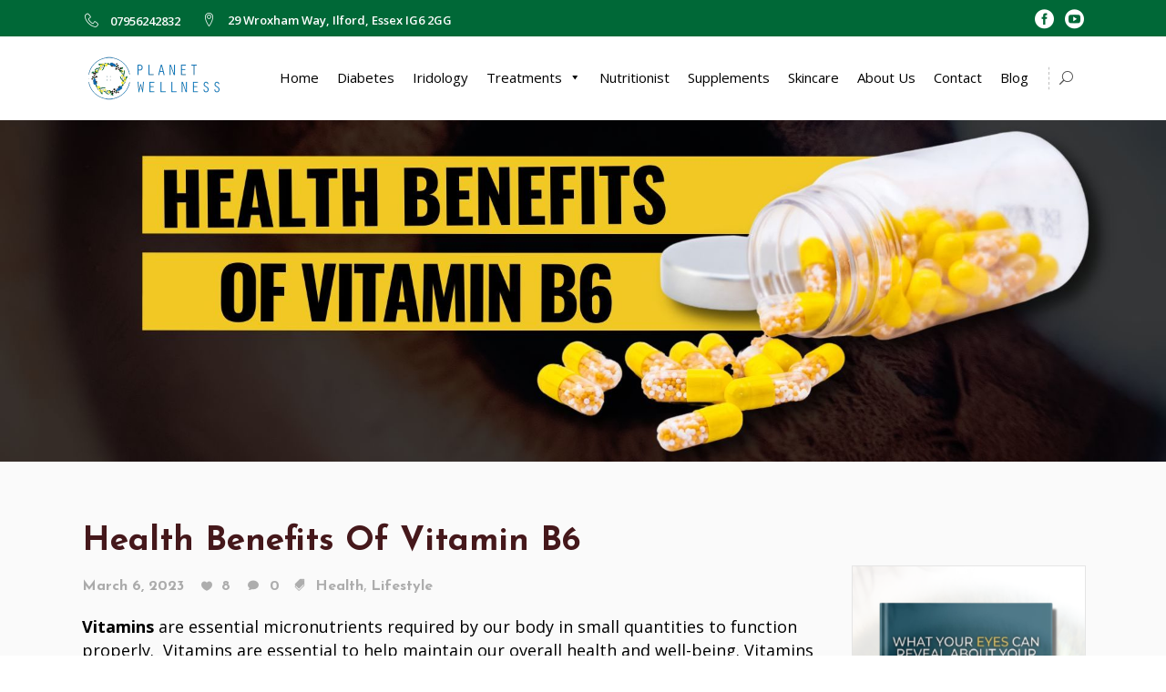

--- FILE ---
content_type: text/html; charset=UTF-8
request_url: https://planetwellness.co.uk/health-benefits-of-vitamin-b6/
body_size: 22153
content:
<!DOCTYPE html>
<html lang="en-GB">
<head>
	    			<meta charset="UTF-8"/>
		<link rel="profile" href="http://gmpg.org/xfn/11"/>
		<link rel="pingback" href="https://planetwellness.co.uk/xmlrpc.php"/>
				<meta name="viewport" content="width=device-width,initial-scale=1,user-scalable=no">
		
	<script type="application/javascript">var mkdfBmiCalculatorAjaxUrl = "https://planetwellness.co.uk/wp-admin/admin-ajax.php"</script><script type="application/javascript">var mkdCoreAjaxUrl = "https://planetwellness.co.uk/wp-admin/admin-ajax.php"</script><script type="application/javascript">var MikadofAjaxUrl = "https://planetwellness.co.uk/wp-admin/admin-ajax.php"</script><meta name='robots' content='index, follow, max-image-preview:large, max-snippet:-1, max-video-preview:-1' />
	<style>img:is([sizes="auto" i], [sizes^="auto," i]) { contain-intrinsic-size: 3000px 1500px }</style>
	
	<!-- This site is optimized with the Yoast SEO plugin v23.0 - https://yoast.com/wordpress/plugins/seo/ -->
	<title>Health Benefits Of Vitamin B6 - Organic Health Solutions</title>
	<link rel="canonical" href="https://planetwellness.co.uk/health-benefits-of-vitamin-b6/" />
	<meta property="og:locale" content="en_GB" />
	<meta property="og:type" content="article" />
	<meta property="og:title" content="Health Benefits Of Vitamin B6 - Organic Health Solutions" />
	<meta property="og:description" content="Vitamins are essential micronutrients required by our body in small quantities to function properly.  Vitamins are essential to help maintain our overall health and well-being. Vitamins are organic compounds that cannot be..." />
	<meta property="og:url" content="https://planetwellness.co.uk/health-benefits-of-vitamin-b6/" />
	<meta property="og:site_name" content="Organic Health Solutions" />
	<meta property="article:publisher" content="https://www.facebook.com/PlanetWellnessIridology" />
	<meta property="article:published_time" content="2023-03-06T06:30:37+00:00" />
	<meta property="article:modified_time" content="2023-03-05T23:22:14+00:00" />
	<meta property="og:image" content="https://planetwellness.co.uk/wp-content/uploads/2023/02/HEALTH-BENEFITS-OF-VITAMIN-B6-e1677623656643.jpg" />
	<meta property="og:image:width" content="1920" />
	<meta property="og:image:height" content="600" />
	<meta property="og:image:type" content="image/jpeg" />
	<meta name="author" content="Petrina" />
	<meta name="twitter:card" content="summary_large_image" />
	<meta name="twitter:creator" content="@wellness_planet" />
	<meta name="twitter:site" content="@wellness_planet" />
	<meta name="twitter:label1" content="Written by" />
	<meta name="twitter:data1" content="Petrina" />
	<meta name="twitter:label2" content="Estimated reading time" />
	<meta name="twitter:data2" content="4 minutes" />
	<script type="application/ld+json" class="yoast-schema-graph">{"@context":"https://schema.org","@graph":[{"@type":"Article","@id":"https://planetwellness.co.uk/health-benefits-of-vitamin-b6/#article","isPartOf":{"@id":"https://planetwellness.co.uk/health-benefits-of-vitamin-b6/"},"author":{"name":"Petrina","@id":"https://planetwellness.co.uk/#/schema/person/e90e0b856d770c739adf3c89caac49f0"},"headline":"Health Benefits Of Vitamin B6","datePublished":"2023-03-06T06:30:37+00:00","dateModified":"2023-03-05T23:22:14+00:00","mainEntityOfPage":{"@id":"https://planetwellness.co.uk/health-benefits-of-vitamin-b6/"},"wordCount":729,"publisher":{"@id":"https://planetwellness.co.uk/#organization"},"image":{"@id":"https://planetwellness.co.uk/health-benefits-of-vitamin-b6/#primaryimage"},"thumbnailUrl":"https://planetwellness.co.uk/wp-content/uploads/2023/02/HEALTH-BENEFITS-OF-VITAMIN-B6-e1677623656643.jpg","keywords":["health benefits of vitamin B6","symptoms of vitamin b6 deficiency"],"articleSection":["Health","Lifestyle"],"inLanguage":"en-GB"},{"@type":"WebPage","@id":"https://planetwellness.co.uk/health-benefits-of-vitamin-b6/","url":"https://planetwellness.co.uk/health-benefits-of-vitamin-b6/","name":"Health Benefits Of Vitamin B6 - Organic Health Solutions","isPartOf":{"@id":"https://planetwellness.co.uk/#website"},"primaryImageOfPage":{"@id":"https://planetwellness.co.uk/health-benefits-of-vitamin-b6/#primaryimage"},"image":{"@id":"https://planetwellness.co.uk/health-benefits-of-vitamin-b6/#primaryimage"},"thumbnailUrl":"https://planetwellness.co.uk/wp-content/uploads/2023/02/HEALTH-BENEFITS-OF-VITAMIN-B6-e1677623656643.jpg","datePublished":"2023-03-06T06:30:37+00:00","dateModified":"2023-03-05T23:22:14+00:00","breadcrumb":{"@id":"https://planetwellness.co.uk/health-benefits-of-vitamin-b6/#breadcrumb"},"inLanguage":"en-GB","potentialAction":[{"@type":"ReadAction","target":["https://planetwellness.co.uk/health-benefits-of-vitamin-b6/"]}]},{"@type":"ImageObject","inLanguage":"en-GB","@id":"https://planetwellness.co.uk/health-benefits-of-vitamin-b6/#primaryimage","url":"https://planetwellness.co.uk/wp-content/uploads/2023/02/HEALTH-BENEFITS-OF-VITAMIN-B6-e1677623656643.jpg","contentUrl":"https://planetwellness.co.uk/wp-content/uploads/2023/02/HEALTH-BENEFITS-OF-VITAMIN-B6-e1677623656643.jpg","width":1920,"height":600},{"@type":"BreadcrumbList","@id":"https://planetwellness.co.uk/health-benefits-of-vitamin-b6/#breadcrumb","itemListElement":[{"@type":"ListItem","position":1,"name":"Home","item":"https://planetwellness.co.uk/"},{"@type":"ListItem","position":2,"name":"Health Benefits Of Vitamin B6"}]},{"@type":"WebSite","@id":"https://planetwellness.co.uk/#website","url":"https://planetwellness.co.uk/","name":"Organic Health Solutions","description":"Planet Wellness","publisher":{"@id":"https://planetwellness.co.uk/#organization"},"potentialAction":[{"@type":"SearchAction","target":{"@type":"EntryPoint","urlTemplate":"https://planetwellness.co.uk/?s={search_term_string}"},"query-input":"required name=search_term_string"}],"inLanguage":"en-GB"},{"@type":"Organization","@id":"https://planetwellness.co.uk/#organization","name":"Organic Health Solutions","url":"https://planetwellness.co.uk/","logo":{"@type":"ImageObject","inLanguage":"en-GB","@id":"https://planetwellness.co.uk/#/schema/logo/image/","url":"https://planetwellness.co.uk/wp-content/uploads/2021/06/WhatsApp-Image-2021-06-15-at-3.24.29-PM.jpeg","contentUrl":"https://planetwellness.co.uk/wp-content/uploads/2021/06/WhatsApp-Image-2021-06-15-at-3.24.29-PM.jpeg","width":300,"height":96,"caption":"Organic Health Solutions"},"image":{"@id":"https://planetwellness.co.uk/#/schema/logo/image/"},"sameAs":["https://www.facebook.com/PlanetWellnessIridology","https://x.com/wellness_planet","https://www.youtube.com/channel/UCKNS3dqUs49oOGwDhCXLh_w/featured","https://bit.ly/planetwellnessiridology","https://www.instagram.com/planetwellness_/"]},{"@type":"Person","@id":"https://planetwellness.co.uk/#/schema/person/e90e0b856d770c739adf3c89caac49f0","name":"Petrina","image":{"@type":"ImageObject","inLanguage":"en-GB","@id":"https://planetwellness.co.uk/#/schema/person/image/","url":"https://secure.gravatar.com/avatar/8eb87e5338ec0e9a6e597bfb00a1ea6c6ec9c668ef70ee22221796051ea4a1ea?s=96&d=mm&r=g","contentUrl":"https://secure.gravatar.com/avatar/8eb87e5338ec0e9a6e597bfb00a1ea6c6ec9c668ef70ee22221796051ea4a1ea?s=96&d=mm&r=g","caption":"Petrina"},"url":"https://planetwellness.co.uk/author/ronaldd/"}]}</script>
	<!-- / Yoast SEO plugin. -->


<link rel='dns-prefetch' href='//fonts.googleapis.com' />
<link rel="alternate" type="application/rss+xml" title="Organic Health Solutions &raquo; Feed" href="https://planetwellness.co.uk/feed/" />
<link rel="alternate" type="application/rss+xml" title="Organic Health Solutions &raquo; Comments Feed" href="https://planetwellness.co.uk/comments/feed/" />

<!-- LCSEO current path: health-benefits-of-vitamin-b6 -->
<!-- LCSEO: no overrides found -->
<script type="text/javascript">
/* <![CDATA[ */
window._wpemojiSettings = {"baseUrl":"https:\/\/s.w.org\/images\/core\/emoji\/16.0.1\/72x72\/","ext":".png","svgUrl":"https:\/\/s.w.org\/images\/core\/emoji\/16.0.1\/svg\/","svgExt":".svg","source":{"concatemoji":"https:\/\/planetwellness.co.uk\/wp-includes\/js\/wp-emoji-release.min.js?ver=6.8.3"}};
/*! This file is auto-generated */
!function(s,n){var o,i,e;function c(e){try{var t={supportTests:e,timestamp:(new Date).valueOf()};sessionStorage.setItem(o,JSON.stringify(t))}catch(e){}}function p(e,t,n){e.clearRect(0,0,e.canvas.width,e.canvas.height),e.fillText(t,0,0);var t=new Uint32Array(e.getImageData(0,0,e.canvas.width,e.canvas.height).data),a=(e.clearRect(0,0,e.canvas.width,e.canvas.height),e.fillText(n,0,0),new Uint32Array(e.getImageData(0,0,e.canvas.width,e.canvas.height).data));return t.every(function(e,t){return e===a[t]})}function u(e,t){e.clearRect(0,0,e.canvas.width,e.canvas.height),e.fillText(t,0,0);for(var n=e.getImageData(16,16,1,1),a=0;a<n.data.length;a++)if(0!==n.data[a])return!1;return!0}function f(e,t,n,a){switch(t){case"flag":return n(e,"\ud83c\udff3\ufe0f\u200d\u26a7\ufe0f","\ud83c\udff3\ufe0f\u200b\u26a7\ufe0f")?!1:!n(e,"\ud83c\udde8\ud83c\uddf6","\ud83c\udde8\u200b\ud83c\uddf6")&&!n(e,"\ud83c\udff4\udb40\udc67\udb40\udc62\udb40\udc65\udb40\udc6e\udb40\udc67\udb40\udc7f","\ud83c\udff4\u200b\udb40\udc67\u200b\udb40\udc62\u200b\udb40\udc65\u200b\udb40\udc6e\u200b\udb40\udc67\u200b\udb40\udc7f");case"emoji":return!a(e,"\ud83e\udedf")}return!1}function g(e,t,n,a){var r="undefined"!=typeof WorkerGlobalScope&&self instanceof WorkerGlobalScope?new OffscreenCanvas(300,150):s.createElement("canvas"),o=r.getContext("2d",{willReadFrequently:!0}),i=(o.textBaseline="top",o.font="600 32px Arial",{});return e.forEach(function(e){i[e]=t(o,e,n,a)}),i}function t(e){var t=s.createElement("script");t.src=e,t.defer=!0,s.head.appendChild(t)}"undefined"!=typeof Promise&&(o="wpEmojiSettingsSupports",i=["flag","emoji"],n.supports={everything:!0,everythingExceptFlag:!0},e=new Promise(function(e){s.addEventListener("DOMContentLoaded",e,{once:!0})}),new Promise(function(t){var n=function(){try{var e=JSON.parse(sessionStorage.getItem(o));if("object"==typeof e&&"number"==typeof e.timestamp&&(new Date).valueOf()<e.timestamp+604800&&"object"==typeof e.supportTests)return e.supportTests}catch(e){}return null}();if(!n){if("undefined"!=typeof Worker&&"undefined"!=typeof OffscreenCanvas&&"undefined"!=typeof URL&&URL.createObjectURL&&"undefined"!=typeof Blob)try{var e="postMessage("+g.toString()+"("+[JSON.stringify(i),f.toString(),p.toString(),u.toString()].join(",")+"));",a=new Blob([e],{type:"text/javascript"}),r=new Worker(URL.createObjectURL(a),{name:"wpTestEmojiSupports"});return void(r.onmessage=function(e){c(n=e.data),r.terminate(),t(n)})}catch(e){}c(n=g(i,f,p,u))}t(n)}).then(function(e){for(var t in e)n.supports[t]=e[t],n.supports.everything=n.supports.everything&&n.supports[t],"flag"!==t&&(n.supports.everythingExceptFlag=n.supports.everythingExceptFlag&&n.supports[t]);n.supports.everythingExceptFlag=n.supports.everythingExceptFlag&&!n.supports.flag,n.DOMReady=!1,n.readyCallback=function(){n.DOMReady=!0}}).then(function(){return e}).then(function(){var e;n.supports.everything||(n.readyCallback(),(e=n.source||{}).concatemoji?t(e.concatemoji):e.wpemoji&&e.twemoji&&(t(e.twemoji),t(e.wpemoji)))}))}((window,document),window._wpemojiSettings);
/* ]]> */
</script>
<style id='wp-emoji-styles-inline-css' type='text/css'>

	img.wp-smiley, img.emoji {
		display: inline !important;
		border: none !important;
		box-shadow: none !important;
		height: 1em !important;
		width: 1em !important;
		margin: 0 0.07em !important;
		vertical-align: -0.1em !important;
		background: none !important;
		padding: 0 !important;
	}
</style>
<link rel='stylesheet' id='wp-block-library-css' href='https://planetwellness.co.uk/wp-includes/css/dist/block-library/style.min.css?ver=6.8.3' type='text/css' media='all' />
<style id='classic-theme-styles-inline-css' type='text/css'>
/*! This file is auto-generated */
.wp-block-button__link{color:#fff;background-color:#32373c;border-radius:9999px;box-shadow:none;text-decoration:none;padding:calc(.667em + 2px) calc(1.333em + 2px);font-size:1.125em}.wp-block-file__button{background:#32373c;color:#fff;text-decoration:none}
</style>
<style id='global-styles-inline-css' type='text/css'>
:root{--wp--preset--aspect-ratio--square: 1;--wp--preset--aspect-ratio--4-3: 4/3;--wp--preset--aspect-ratio--3-4: 3/4;--wp--preset--aspect-ratio--3-2: 3/2;--wp--preset--aspect-ratio--2-3: 2/3;--wp--preset--aspect-ratio--16-9: 16/9;--wp--preset--aspect-ratio--9-16: 9/16;--wp--preset--color--black: #000000;--wp--preset--color--cyan-bluish-gray: #abb8c3;--wp--preset--color--white: #ffffff;--wp--preset--color--pale-pink: #f78da7;--wp--preset--color--vivid-red: #cf2e2e;--wp--preset--color--luminous-vivid-orange: #ff6900;--wp--preset--color--luminous-vivid-amber: #fcb900;--wp--preset--color--light-green-cyan: #7bdcb5;--wp--preset--color--vivid-green-cyan: #00d084;--wp--preset--color--pale-cyan-blue: #8ed1fc;--wp--preset--color--vivid-cyan-blue: #0693e3;--wp--preset--color--vivid-purple: #9b51e0;--wp--preset--gradient--vivid-cyan-blue-to-vivid-purple: linear-gradient(135deg,rgba(6,147,227,1) 0%,rgb(155,81,224) 100%);--wp--preset--gradient--light-green-cyan-to-vivid-green-cyan: linear-gradient(135deg,rgb(122,220,180) 0%,rgb(0,208,130) 100%);--wp--preset--gradient--luminous-vivid-amber-to-luminous-vivid-orange: linear-gradient(135deg,rgba(252,185,0,1) 0%,rgba(255,105,0,1) 100%);--wp--preset--gradient--luminous-vivid-orange-to-vivid-red: linear-gradient(135deg,rgba(255,105,0,1) 0%,rgb(207,46,46) 100%);--wp--preset--gradient--very-light-gray-to-cyan-bluish-gray: linear-gradient(135deg,rgb(238,238,238) 0%,rgb(169,184,195) 100%);--wp--preset--gradient--cool-to-warm-spectrum: linear-gradient(135deg,rgb(74,234,220) 0%,rgb(151,120,209) 20%,rgb(207,42,186) 40%,rgb(238,44,130) 60%,rgb(251,105,98) 80%,rgb(254,248,76) 100%);--wp--preset--gradient--blush-light-purple: linear-gradient(135deg,rgb(255,206,236) 0%,rgb(152,150,240) 100%);--wp--preset--gradient--blush-bordeaux: linear-gradient(135deg,rgb(254,205,165) 0%,rgb(254,45,45) 50%,rgb(107,0,62) 100%);--wp--preset--gradient--luminous-dusk: linear-gradient(135deg,rgb(255,203,112) 0%,rgb(199,81,192) 50%,rgb(65,88,208) 100%);--wp--preset--gradient--pale-ocean: linear-gradient(135deg,rgb(255,245,203) 0%,rgb(182,227,212) 50%,rgb(51,167,181) 100%);--wp--preset--gradient--electric-grass: linear-gradient(135deg,rgb(202,248,128) 0%,rgb(113,206,126) 100%);--wp--preset--gradient--midnight: linear-gradient(135deg,rgb(2,3,129) 0%,rgb(40,116,252) 100%);--wp--preset--font-size--small: 13px;--wp--preset--font-size--medium: 20px;--wp--preset--font-size--large: 36px;--wp--preset--font-size--x-large: 42px;--wp--preset--spacing--20: 0.44rem;--wp--preset--spacing--30: 0.67rem;--wp--preset--spacing--40: 1rem;--wp--preset--spacing--50: 1.5rem;--wp--preset--spacing--60: 2.25rem;--wp--preset--spacing--70: 3.38rem;--wp--preset--spacing--80: 5.06rem;--wp--preset--shadow--natural: 6px 6px 9px rgba(0, 0, 0, 0.2);--wp--preset--shadow--deep: 12px 12px 50px rgba(0, 0, 0, 0.4);--wp--preset--shadow--sharp: 6px 6px 0px rgba(0, 0, 0, 0.2);--wp--preset--shadow--outlined: 6px 6px 0px -3px rgba(255, 255, 255, 1), 6px 6px rgba(0, 0, 0, 1);--wp--preset--shadow--crisp: 6px 6px 0px rgba(0, 0, 0, 1);}:where(.is-layout-flex){gap: 0.5em;}:where(.is-layout-grid){gap: 0.5em;}body .is-layout-flex{display: flex;}.is-layout-flex{flex-wrap: wrap;align-items: center;}.is-layout-flex > :is(*, div){margin: 0;}body .is-layout-grid{display: grid;}.is-layout-grid > :is(*, div){margin: 0;}:where(.wp-block-columns.is-layout-flex){gap: 2em;}:where(.wp-block-columns.is-layout-grid){gap: 2em;}:where(.wp-block-post-template.is-layout-flex){gap: 1.25em;}:where(.wp-block-post-template.is-layout-grid){gap: 1.25em;}.has-black-color{color: var(--wp--preset--color--black) !important;}.has-cyan-bluish-gray-color{color: var(--wp--preset--color--cyan-bluish-gray) !important;}.has-white-color{color: var(--wp--preset--color--white) !important;}.has-pale-pink-color{color: var(--wp--preset--color--pale-pink) !important;}.has-vivid-red-color{color: var(--wp--preset--color--vivid-red) !important;}.has-luminous-vivid-orange-color{color: var(--wp--preset--color--luminous-vivid-orange) !important;}.has-luminous-vivid-amber-color{color: var(--wp--preset--color--luminous-vivid-amber) !important;}.has-light-green-cyan-color{color: var(--wp--preset--color--light-green-cyan) !important;}.has-vivid-green-cyan-color{color: var(--wp--preset--color--vivid-green-cyan) !important;}.has-pale-cyan-blue-color{color: var(--wp--preset--color--pale-cyan-blue) !important;}.has-vivid-cyan-blue-color{color: var(--wp--preset--color--vivid-cyan-blue) !important;}.has-vivid-purple-color{color: var(--wp--preset--color--vivid-purple) !important;}.has-black-background-color{background-color: var(--wp--preset--color--black) !important;}.has-cyan-bluish-gray-background-color{background-color: var(--wp--preset--color--cyan-bluish-gray) !important;}.has-white-background-color{background-color: var(--wp--preset--color--white) !important;}.has-pale-pink-background-color{background-color: var(--wp--preset--color--pale-pink) !important;}.has-vivid-red-background-color{background-color: var(--wp--preset--color--vivid-red) !important;}.has-luminous-vivid-orange-background-color{background-color: var(--wp--preset--color--luminous-vivid-orange) !important;}.has-luminous-vivid-amber-background-color{background-color: var(--wp--preset--color--luminous-vivid-amber) !important;}.has-light-green-cyan-background-color{background-color: var(--wp--preset--color--light-green-cyan) !important;}.has-vivid-green-cyan-background-color{background-color: var(--wp--preset--color--vivid-green-cyan) !important;}.has-pale-cyan-blue-background-color{background-color: var(--wp--preset--color--pale-cyan-blue) !important;}.has-vivid-cyan-blue-background-color{background-color: var(--wp--preset--color--vivid-cyan-blue) !important;}.has-vivid-purple-background-color{background-color: var(--wp--preset--color--vivid-purple) !important;}.has-black-border-color{border-color: var(--wp--preset--color--black) !important;}.has-cyan-bluish-gray-border-color{border-color: var(--wp--preset--color--cyan-bluish-gray) !important;}.has-white-border-color{border-color: var(--wp--preset--color--white) !important;}.has-pale-pink-border-color{border-color: var(--wp--preset--color--pale-pink) !important;}.has-vivid-red-border-color{border-color: var(--wp--preset--color--vivid-red) !important;}.has-luminous-vivid-orange-border-color{border-color: var(--wp--preset--color--luminous-vivid-orange) !important;}.has-luminous-vivid-amber-border-color{border-color: var(--wp--preset--color--luminous-vivid-amber) !important;}.has-light-green-cyan-border-color{border-color: var(--wp--preset--color--light-green-cyan) !important;}.has-vivid-green-cyan-border-color{border-color: var(--wp--preset--color--vivid-green-cyan) !important;}.has-pale-cyan-blue-border-color{border-color: var(--wp--preset--color--pale-cyan-blue) !important;}.has-vivid-cyan-blue-border-color{border-color: var(--wp--preset--color--vivid-cyan-blue) !important;}.has-vivid-purple-border-color{border-color: var(--wp--preset--color--vivid-purple) !important;}.has-vivid-cyan-blue-to-vivid-purple-gradient-background{background: var(--wp--preset--gradient--vivid-cyan-blue-to-vivid-purple) !important;}.has-light-green-cyan-to-vivid-green-cyan-gradient-background{background: var(--wp--preset--gradient--light-green-cyan-to-vivid-green-cyan) !important;}.has-luminous-vivid-amber-to-luminous-vivid-orange-gradient-background{background: var(--wp--preset--gradient--luminous-vivid-amber-to-luminous-vivid-orange) !important;}.has-luminous-vivid-orange-to-vivid-red-gradient-background{background: var(--wp--preset--gradient--luminous-vivid-orange-to-vivid-red) !important;}.has-very-light-gray-to-cyan-bluish-gray-gradient-background{background: var(--wp--preset--gradient--very-light-gray-to-cyan-bluish-gray) !important;}.has-cool-to-warm-spectrum-gradient-background{background: var(--wp--preset--gradient--cool-to-warm-spectrum) !important;}.has-blush-light-purple-gradient-background{background: var(--wp--preset--gradient--blush-light-purple) !important;}.has-blush-bordeaux-gradient-background{background: var(--wp--preset--gradient--blush-bordeaux) !important;}.has-luminous-dusk-gradient-background{background: var(--wp--preset--gradient--luminous-dusk) !important;}.has-pale-ocean-gradient-background{background: var(--wp--preset--gradient--pale-ocean) !important;}.has-electric-grass-gradient-background{background: var(--wp--preset--gradient--electric-grass) !important;}.has-midnight-gradient-background{background: var(--wp--preset--gradient--midnight) !important;}.has-small-font-size{font-size: var(--wp--preset--font-size--small) !important;}.has-medium-font-size{font-size: var(--wp--preset--font-size--medium) !important;}.has-large-font-size{font-size: var(--wp--preset--font-size--large) !important;}.has-x-large-font-size{font-size: var(--wp--preset--font-size--x-large) !important;}
:where(.wp-block-post-template.is-layout-flex){gap: 1.25em;}:where(.wp-block-post-template.is-layout-grid){gap: 1.25em;}
:where(.wp-block-columns.is-layout-flex){gap: 2em;}:where(.wp-block-columns.is-layout-grid){gap: 2em;}
:root :where(.wp-block-pullquote){font-size: 1.5em;line-height: 1.6;}
</style>
<link rel='stylesheet' id='bbp-default-css' href='https://planetwellness.co.uk/wp-content/plugins/bbpress/templates/default/css/bbpress.min.css?ver=2.6.14' type='text/css' media='all' />
<link rel='stylesheet' id='inf-font-awesome-css' href='https://planetwellness.co.uk/wp-content/plugins/blog-designer-pack/assets/css/font-awesome.min.css?ver=4.0.7' type='text/css' media='all' />
<link rel='stylesheet' id='owl-carousel-css' href='https://planetwellness.co.uk/wp-content/plugins/blog-designer-pack/assets/css/owl.carousel.min.css?ver=4.0.7' type='text/css' media='all' />
<link rel='stylesheet' id='bdpp-public-style-css' href='https://planetwellness.co.uk/wp-content/plugins/blog-designer-pack/assets/css/bdpp-public.min.css?ver=4.0.7' type='text/css' media='all' />
<link rel='stylesheet' id='contact-form-7-css' href='https://planetwellness.co.uk/wp-content/plugins/contact-form-7/includes/css/styles.css?ver=6.1.4' type='text/css' media='all' />
<link rel='stylesheet' id='dashicons-css' href='https://planetwellness.co.uk/wp-includes/css/dashicons.min.css?ver=6.8.3' type='text/css' media='all' />
<link rel='stylesheet' id='LeadConnector-css' href='https://planetwellness.co.uk/wp-content/plugins/leadconnector/public/css/lc-public.css?ver=3.0.16' type='text/css' media='all' />
<link rel='stylesheet' id='rs-plugin-settings-css' href='https://planetwellness.co.uk/wp-content/plugins/revslider/public/assets/css/rs6.css?ver=6.2.23' type='text/css' media='all' />
<style id='rs-plugin-settings-inline-css' type='text/css'>
#rs-demo-id {}
</style>
<link rel='stylesheet' id='timetable_sf_style-css' href='https://planetwellness.co.uk/wp-content/plugins/timetable/style/superfish.css?ver=6.8.3' type='text/css' media='all' />
<link rel='stylesheet' id='timetable_gtip2_style-css' href='https://planetwellness.co.uk/wp-content/plugins/timetable/style/jquery.qtip.css?ver=6.8.3' type='text/css' media='all' />
<link rel='stylesheet' id='timetable_style-css' href='https://planetwellness.co.uk/wp-content/plugins/timetable/style/style.css?ver=6.8.3' type='text/css' media='all' />
<link rel='stylesheet' id='timetable_event_template-css' href='https://planetwellness.co.uk/wp-content/plugins/timetable/style/event_template.css?ver=6.8.3' type='text/css' media='all' />
<link rel='stylesheet' id='timetable_responsive_style-css' href='https://planetwellness.co.uk/wp-content/plugins/timetable/style/responsive.css?ver=6.8.3' type='text/css' media='all' />
<link rel='stylesheet' id='timetable_font_lato-css' href='//fonts.googleapis.com/css?family=Lato%3A400%2C700&#038;ver=6.8.3' type='text/css' media='all' />
<style id='woocommerce-inline-inline-css' type='text/css'>
.woocommerce form .form-row .required { visibility: visible; }
</style>
<link rel='stylesheet' id='megamenu-css' href='https://planetwellness.co.uk/wp-content/uploads/maxmegamenu/style.css?ver=000d4d' type='text/css' media='all' />
<link rel='stylesheet' id='wellspring-mikado-default-style-css' href='https://planetwellness.co.uk/wp-content/themes/wellspring/style.css?ver=6.8.3' type='text/css' media='all' />
<link rel='stylesheet' id='wellspring-mikado-modules-plugins-css' href='https://planetwellness.co.uk/wp-content/themes/wellspring/assets/css/plugins.min.css?ver=6.8.3' type='text/css' media='all' />
<link rel='stylesheet' id='wellspring-mikado-font_awesome-css' href='https://planetwellness.co.uk/wp-content/themes/wellspring/assets/css/font-awesome/css/font-awesome.min.css?ver=6.8.3' type='text/css' media='all' />
<link rel='stylesheet' id='wellspring-mikado-font_elegant-css' href='https://planetwellness.co.uk/wp-content/themes/wellspring/assets/css/elegant-icons/style.min.css?ver=6.8.3' type='text/css' media='all' />
<link rel='stylesheet' id='wellspring-mikado-ion_icons-css' href='https://planetwellness.co.uk/wp-content/themes/wellspring/assets/css/ion-icons/css/ionicons.min.css?ver=6.8.3' type='text/css' media='all' />
<link rel='stylesheet' id='wellspring-mikado-linea_icons-css' href='https://planetwellness.co.uk/wp-content/themes/wellspring/assets/css/linea-icons/style.css?ver=6.8.3' type='text/css' media='all' />
<link rel='stylesheet' id='wellspring-mikado-linear_icons-css' href='https://planetwellness.co.uk/wp-content/themes/wellspring/assets/css/linear-icons/style.css?ver=6.8.3' type='text/css' media='all' />
<link rel='stylesheet' id='wellspring-mikado-simple_line_icons-css' href='https://planetwellness.co.uk/wp-content/themes/wellspring/assets/css/simple-line-icons/simple-line-icons.css?ver=6.8.3' type='text/css' media='all' />
<link rel='stylesheet' id='wellspring-mikado-dripicons-css' href='https://planetwellness.co.uk/wp-content/themes/wellspring/assets/css/dripicons/dripicons.css?ver=6.8.3' type='text/css' media='all' />
<link rel='stylesheet' id='wellspring-mikado-blog-css' href='https://planetwellness.co.uk/wp-content/themes/wellspring/assets/css/blog.min.css?ver=6.8.3' type='text/css' media='all' />
<link rel='stylesheet' id='mediaelement-css' href='https://planetwellness.co.uk/wp-includes/js/mediaelement/mediaelementplayer-legacy.min.css?ver=4.2.17' type='text/css' media='all' />
<link rel='stylesheet' id='wp-mediaelement-css' href='https://planetwellness.co.uk/wp-includes/js/mediaelement/wp-mediaelement.min.css?ver=6.8.3' type='text/css' media='all' />
<link rel='stylesheet' id='wellspring-mikado-modules-css' href='https://planetwellness.co.uk/wp-content/themes/wellspring/assets/css/modules.min.css?ver=6.8.3' type='text/css' media='all' />
<style id='wellspring-mikado-modules-inline-css' type='text/css'>
/* generated in /nas/content/live/iridology/wp-content/themes/wellspring/functions.php wellspring_mikado_container_style function */
.postid-5330 .mkdf-content .mkdf-content-inner > .mkdf-container, .postid-5330 .mkdf-content .mkdf-content-inner > .mkdf-full-width { background-color: #fafafa;}

   
@media only screen and (min-width: 1024px) and (max-width: 1550px) {
 .page-id-2608 .vc_hidden-md {
  display: none !important;
 }

.page-id-2608 .mkdf-landing-two-cols .vc_col-md-6 {
  width: 50%;
 }
}

@media only screen and (max-width: 1550px) {
    .page-id-2608 .mkdf-landing-two-cols .mkdf-landing-col-padding {
    padding: 0 0 0 5%;
}
}
.mkdf-vertical-align-containers .mkdf-position-center:before, .mkdf-vertical-align-containers .mkdf-position-left:before, .mkdf-vertical-align-containers .mkdf-position-right:before {
margin-right: 0;
}
</style>
<link rel='stylesheet' id='wellspring-mikado-bb-press-css' href='https://planetwellness.co.uk/wp-content/themes/wellspring/assets/css/bbpress.min.css?ver=6.8.3' type='text/css' media='all' />
<link rel='stylesheet' id='wellspring-mikado-timetable-css' href='https://planetwellness.co.uk/wp-content/themes/wellspring/assets/css/timetable-schedule.min.css?ver=6.8.3' type='text/css' media='all' />
<link rel='stylesheet' id='wellspring-mikado-style-dynamic-css' href='https://planetwellness.co.uk/wp-content/themes/wellspring/assets/css/style_dynamic.css?ver=1673366984' type='text/css' media='all' />
<link rel='stylesheet' id='wellspring-mikado-modules-responsive-css' href='https://planetwellness.co.uk/wp-content/themes/wellspring/assets/css/modules-responsive.min.css?ver=6.8.3' type='text/css' media='all' />
<link rel='stylesheet' id='wellspring-mikado-blog-responsive-css' href='https://planetwellness.co.uk/wp-content/themes/wellspring/assets/css/blog-responsive.min.css?ver=6.8.3' type='text/css' media='all' />
<link rel='stylesheet' id='wellspring-mikado-style-dynamic-responsive-css' href='https://planetwellness.co.uk/wp-content/themes/wellspring/assets/css/style_dynamic_responsive.css?ver=1673366984' type='text/css' media='all' />
<link rel='stylesheet' id='js_composer_front-css' href='https://planetwellness.co.uk/wp-content/plugins/js_composer/assets/css/js_composer.min.css?ver=6.4.1' type='text/css' media='all' />
<link rel='stylesheet' id='wellspring-mikado-google-fonts-css' href='https://fonts.googleapis.com/css?family=Open+Sans%3A100%2C100italic%2C200%2C200italic%2C300%2C300italic%2C400%2C400italic%2C500%2C500italic%2C600%2C600italic%2C700%2C700italic%2C800%2C800italic%2C900%2C900italic%7CJosefin+Sans%3A100%2C100italic%2C200%2C200italic%2C300%2C300italic%2C400%2C400italic%2C500%2C500italic%2C600%2C600italic%2C700%2C700italic%2C800%2C800italic%2C900%2C900italic%7COpen+Sans%3A100%2C100italic%2C200%2C200italic%2C300%2C300italic%2C400%2C400italic%2C500%2C500italic%2C600%2C600italic%2C700%2C700italic%2C800%2C800italic%2C900%2C900italic%7CPacifico%3A100%2C100italic%2C200%2C200italic%2C300%2C300italic%2C400%2C400italic%2C500%2C500italic%2C600%2C600italic%2C700%2C700italic%2C800%2C800italic%2C900%2C900italic&#038;subset=latin%2Clatin-ext&#038;ver=1.0.0' type='text/css' media='all' />
<link rel='stylesheet' id='wellspring-mikado-bb-press-responsive-css' href='https://planetwellness.co.uk/wp-content/themes/wellspring/assets/css/bbpress-responsive.min.css?ver=6.8.3' type='text/css' media='all' />
<link rel='stylesheet' id='select2-css' href='https://planetwellness.co.uk/wp-content/plugins/woocommerce/assets/css/select2.css?ver=10.4.3' type='text/css' media='all' />
<link rel='stylesheet' id='mikado-core-dashboard-style-css' href='https://planetwellness.co.uk/wp-content/plugins/mikado-core/core-dashboard/assets/css/core-dashboard.min.css?ver=6.8.3' type='text/css' media='all' />
<link rel='stylesheet' id='elementor-icons-ekiticons-css' href='https://planetwellness.co.uk/wp-content/plugins/elementskit-lite/modules/elementskit-icon-pack/assets/css/ekiticons.css?ver=3.2.0' type='text/css' media='all' />
<link rel='stylesheet' id='wellspring-mikado-child-style-css' href='https://planetwellness.co.uk/wp-content/themes/wellspring-child/style.css?ver=6.8.3' type='text/css' media='all' />
<link rel='stylesheet' id='wellspring-mikado-timetable-responsive-css' href='https://planetwellness.co.uk/wp-content/themes/wellspring/assets/css/timetable-schedule-responsive.min.css?ver=6.8.3' type='text/css' media='all' />
<link rel='stylesheet' id='ekit-widget-styles-css' href='https://planetwellness.co.uk/wp-content/plugins/elementskit-lite/widgets/init/assets/css/widget-styles.css?ver=3.2.0' type='text/css' media='all' />
<link rel='stylesheet' id='ekit-responsive-css' href='https://planetwellness.co.uk/wp-content/plugins/elementskit-lite/widgets/init/assets/css/responsive.css?ver=3.2.0' type='text/css' media='all' />
<script type="text/javascript" src="https://planetwellness.co.uk/wp-includes/js/jquery/jquery.min.js?ver=3.7.1" id="jquery-core-js"></script>
<script type="text/javascript" src="https://planetwellness.co.uk/wp-includes/js/jquery/jquery-migrate.min.js?ver=3.4.1" id="jquery-migrate-js"></script>
<script type="text/javascript" src="https://planetwellness.co.uk/wp-content/plugins/revslider/public/assets/js/rbtools.min.js?ver=6.2.23" id="tp-tools-js"></script>
<script type="text/javascript" src="https://planetwellness.co.uk/wp-content/plugins/revslider/public/assets/js/rs6.min.js?ver=6.2.23" id="revmin-js"></script>
<script type="text/javascript" src="https://planetwellness.co.uk/wp-content/plugins/woocommerce/assets/js/jquery-blockui/jquery.blockUI.min.js?ver=2.7.0-wc.10.4.3" id="wc-jquery-blockui-js" data-wp-strategy="defer"></script>
<script type="text/javascript" id="wc-add-to-cart-js-extra">
/* <![CDATA[ */
var wc_add_to_cart_params = {"ajax_url":"\/wp-admin\/admin-ajax.php","wc_ajax_url":"\/?wc-ajax=%%endpoint%%","i18n_view_cart":"View basket","cart_url":"https:\/\/planetwellness.co.uk\/cart\/","is_cart":"","cart_redirect_after_add":"no"};
/* ]]> */
</script>
<script type="text/javascript" src="https://planetwellness.co.uk/wp-content/plugins/woocommerce/assets/js/frontend/add-to-cart.min.js?ver=10.4.3" id="wc-add-to-cart-js" data-wp-strategy="defer"></script>
<script type="text/javascript" src="https://planetwellness.co.uk/wp-content/plugins/woocommerce/assets/js/js-cookie/js.cookie.min.js?ver=2.1.4-wc.10.4.3" id="wc-js-cookie-js" defer="defer" data-wp-strategy="defer"></script>
<script type="text/javascript" id="woocommerce-js-extra">
/* <![CDATA[ */
var woocommerce_params = {"ajax_url":"\/wp-admin\/admin-ajax.php","wc_ajax_url":"\/?wc-ajax=%%endpoint%%","i18n_password_show":"Show password","i18n_password_hide":"Hide password"};
/* ]]> */
</script>
<script type="text/javascript" src="https://planetwellness.co.uk/wp-content/plugins/woocommerce/assets/js/frontend/woocommerce.min.js?ver=10.4.3" id="woocommerce-js" defer="defer" data-wp-strategy="defer"></script>
<script type="text/javascript" src="https://planetwellness.co.uk/wp-content/plugins/js_composer/assets/js/vendors/woocommerce-add-to-cart.js?ver=6.4.1" id="vc_woocommerce-add-to-cart-js-js"></script>
<link rel="https://api.w.org/" href="https://planetwellness.co.uk/wp-json/" /><link rel="alternate" title="JSON" type="application/json" href="https://planetwellness.co.uk/wp-json/wp/v2/posts/5330" /><link rel="EditURI" type="application/rsd+xml" title="RSD" href="https://planetwellness.co.uk/xmlrpc.php?rsd" />
<link rel='shortlink' href='https://planetwellness.co.uk/?p=5330' />
<link rel="alternate" title="oEmbed (JSON)" type="application/json+oembed" href="https://planetwellness.co.uk/wp-json/oembed/1.0/embed?url=https%3A%2F%2Fplanetwellness.co.uk%2Fhealth-benefits-of-vitamin-b6%2F" />
<link rel="alternate" title="oEmbed (XML)" type="text/xml+oembed" href="https://planetwellness.co.uk/wp-json/oembed/1.0/embed?url=https%3A%2F%2Fplanetwellness.co.uk%2Fhealth-benefits-of-vitamin-b6%2F&#038;format=xml" />

		<!-- GA Google Analytics @ https://m0n.co/ga -->
		<script>
			(function(i,s,o,g,r,a,m){i['GoogleAnalyticsObject']=r;i[r]=i[r]||function(){
			(i[r].q=i[r].q||[]).push(arguments)},i[r].l=1*new Date();a=s.createElement(o),
			m=s.getElementsByTagName(o)[0];a.async=1;a.src=g;m.parentNode.insertBefore(a,m)
			})(window,document,'script','https://www.google-analytics.com/analytics.js','ga');
			ga('create', 'UA-199363184-1', 'auto');
			ga('require', 'displayfeatures');
			ga('require', 'linkid');
			ga('set', 'forceSSL', true);
			ga('send', 'pageview');
		</script>

	<!-- Google Tag Manager -->
<script>(function(w,d,s,l,i){w[l]=w[l]||[];w[l].push({'gtm.start':
new Date().getTime(),event:'gtm.js'});var f=d.getElementsByTagName(s)[0],
j=d.createElement(s),dl=l!='dataLayer'?'&l='+l:'';j.async=true;j.src=
'https://www.googletagmanager.com/gtm.js?id='+i+dl;f.parentNode.insertBefore(j,f);
})(window,document,'script','dataLayer','GTM-WC4C77L');</script>
<!-- End Google Tag Manager -->	<noscript><style>.woocommerce-product-gallery{ opacity: 1 !important; }</style></noscript>
	<meta name="generator" content="Elementor 3.22.3; features: e_optimized_assets_loading, e_optimized_css_loading, additional_custom_breakpoints; settings: css_print_method-external, google_font-enabled, font_display-swap">
    <script src="https://cdn.by.wonderpush.com/sdk/1.1/wonderpush-loader.min.js" async></script>
    <script>
      window.WonderPush = window.WonderPush || [];
      {
        var initOptions = {
          webKey: "edb2275e081038d42b54dea74503337334d15c1d3436aff25eeb51c6a28404ea",
          userId: null,
          customDomain: "https://planetwellness.co.uk/wp-content/plugins/wonderpush-web-push-notifications/assets/sdk/",
          frameUrl: "wp.html",
        };
                WonderPush.push(["init", initOptions]);
      }
          </script>
    <meta name="generator" content="Powered by WPBakery Page Builder - drag and drop page builder for WordPress."/>
<script src="https://widgets.leadconnectorhq.com/loader.js" data-resources-url="https://widgets.leadconnectorhq.com/chat-widget/loader.js" data-widget-id="67766dc995453ebea5c048a6" data-server-u-r-l="https://services.leadconnectorhq.com/forms" data-marketplace-u-r-l="https://services.leadconnectorhq.com"></script><meta name="generator" content="Powered by Slider Revolution 6.2.23 - responsive, Mobile-Friendly Slider Plugin for WordPress with comfortable drag and drop interface." />
<link rel="icon" href="https://planetwellness.co.uk/wp-content/uploads/2021/04/cropped-logo-32x32.jpg" sizes="32x32" />
<link rel="icon" href="https://planetwellness.co.uk/wp-content/uploads/2021/04/cropped-logo-192x192.jpg" sizes="192x192" />
<link rel="apple-touch-icon" href="https://planetwellness.co.uk/wp-content/uploads/2021/04/cropped-logo-180x180.jpg" />
<meta name="msapplication-TileImage" content="https://planetwellness.co.uk/wp-content/uploads/2021/04/cropped-logo-270x270.jpg" />
<script type="text/javascript">function setREVStartSize(e){
			//window.requestAnimationFrame(function() {				 
				window.RSIW = window.RSIW===undefined ? window.innerWidth : window.RSIW;	
				window.RSIH = window.RSIH===undefined ? window.innerHeight : window.RSIH;	
				try {								
					var pw = document.getElementById(e.c).parentNode.offsetWidth,
						newh;
					pw = pw===0 || isNaN(pw) ? window.RSIW : pw;
					e.tabw = e.tabw===undefined ? 0 : parseInt(e.tabw);
					e.thumbw = e.thumbw===undefined ? 0 : parseInt(e.thumbw);
					e.tabh = e.tabh===undefined ? 0 : parseInt(e.tabh);
					e.thumbh = e.thumbh===undefined ? 0 : parseInt(e.thumbh);
					e.tabhide = e.tabhide===undefined ? 0 : parseInt(e.tabhide);
					e.thumbhide = e.thumbhide===undefined ? 0 : parseInt(e.thumbhide);
					e.mh = e.mh===undefined || e.mh=="" || e.mh==="auto" ? 0 : parseInt(e.mh,0);		
					if(e.layout==="fullscreen" || e.l==="fullscreen") 						
						newh = Math.max(e.mh,window.RSIH);					
					else{					
						e.gw = Array.isArray(e.gw) ? e.gw : [e.gw];
						for (var i in e.rl) if (e.gw[i]===undefined || e.gw[i]===0) e.gw[i] = e.gw[i-1];					
						e.gh = e.el===undefined || e.el==="" || (Array.isArray(e.el) && e.el.length==0)? e.gh : e.el;
						e.gh = Array.isArray(e.gh) ? e.gh : [e.gh];
						for (var i in e.rl) if (e.gh[i]===undefined || e.gh[i]===0) e.gh[i] = e.gh[i-1];
											
						var nl = new Array(e.rl.length),
							ix = 0,						
							sl;					
						e.tabw = e.tabhide>=pw ? 0 : e.tabw;
						e.thumbw = e.thumbhide>=pw ? 0 : e.thumbw;
						e.tabh = e.tabhide>=pw ? 0 : e.tabh;
						e.thumbh = e.thumbhide>=pw ? 0 : e.thumbh;					
						for (var i in e.rl) nl[i] = e.rl[i]<window.RSIW ? 0 : e.rl[i];
						sl = nl[0];									
						for (var i in nl) if (sl>nl[i] && nl[i]>0) { sl = nl[i]; ix=i;}															
						var m = pw>(e.gw[ix]+e.tabw+e.thumbw) ? 1 : (pw-(e.tabw+e.thumbw)) / (e.gw[ix]);					
						newh =  (e.gh[ix] * m) + (e.tabh + e.thumbh);
					}				
					if(window.rs_init_css===undefined) window.rs_init_css = document.head.appendChild(document.createElement("style"));					
					document.getElementById(e.c).height = newh+"px";
					window.rs_init_css.innerHTML += "#"+e.c+"_wrapper { height: "+newh+"px }";				
				} catch(e){
					console.log("Failure at Presize of Slider:" + e)
				}					   
			//});
		  };</script>
		<style type="text/css" id="wp-custom-css">
			.post-date{
	font-weight:400;
}		</style>
		<noscript><style> .wpb_animate_when_almost_visible { opacity: 1; }</style></noscript><style type="text/css">/** Mega Menu CSS: fs **/</style>
	</head>

<body class="wp-singular post-template-default single single-post postid-5330 single-format-standard wp-theme-wellspring wp-child-theme-wellspring-child theme-wellspring mkdf-bmi-calculator-1.1 mkd-core-1.3.3 woocommerce-no-js mega-menu-main-navigation wellspring child theme-child-ver-1.0.0 wellspring-ver-2.4.2 mkdf-smooth-scroll  mkdf-ajax mkdf-grid-1300 mkdf-blog-installed mkdf-bbpress-installed mkdf-fullwidth-featured-image mkdf-header-standard mkdf-sticky-header-on-scroll-down-up mkdf-default-mobile-header mkdf-sticky-up-mobile-header mkdf-dropdown-default mkdf-header-standard-border-disable mkdf-search-dropdown mkdf-side-menu-slide-with-content mkdf-width-470 wpb-js-composer js-comp-ver-6.4.1 vc_responsive elementor-default elementor-kit-5279">
<section class="mkdf-side-menu right">
		<div class="mkdf-close-side-menu-holder">
		<div class="mkdf-close-side-menu-holder-inner">
			<a href="#" target="_self" class="mkdf-close-side-menu">
				<span aria-hidden="true" class="icon_close"></span>
			</a>
		</div>
	</div>
	<div id="text-11" class="widget mkdf-sidearea widget_text">			<div class="textwidget"></div>
		</div></section>


<div class="mkdf-wrapper">
    <div class="mkdf-wrapper-inner">
	    
	
	<div class="mkdf-top-bar">
				<div class="mkdf-grid">
									<div class="mkdf-vertical-align-containers mkdf-66-33">
				<div class="mkdf-position-left mkdf-top-bar-widget-area">
					<div class="mkdf-position-left-inner mkdf-top-bar-widget-area-inner">
													<div id="text-7" class="widget widget_text mkdf-top-bar-widget"><div class="mkdf-top-bar-widget-inner">			<div class="textwidget"><p><a href="tel:07956242832"><div style="margin-bottom: 5px" class="mkdf-icon-list-item mkdf-icon-list-item-default-font-family">
	<div class="mkdf-icon-list-icon-holder">
        <div class="mkdf-icon-list-icon-holder-inner clearfix">
			<i class="mkdf-icon-linear-icon lnr lnr-phone-handset " style="color:#ffffff!important;font-size:15px" ></i>		</div>
	</div>
	<p class="mkdf-icon-list-text" style="color:#ffffff!important;font-size:14px;font-weight: 600" >  07956242832</p>
</div></a></p>
</div>
		</div></div><div id="text-8" class="widget widget_text mkdf-top-bar-widget"><div class="mkdf-top-bar-widget-inner">			<div class="textwidget"><div style="margin-bottom: -5px" class="mkdf-icon-list-item mkdf-icon-list-item-default-font-family">
	<div class="mkdf-icon-list-icon-holder">
        <div class="mkdf-icon-list-icon-holder-inner clearfix">
			<i class="mkdf-icon-linear-icon lnr lnr-map-marker " style="color:#ffffff!important;font-size:15px" ></i>		</div>
	</div>
	<p class="mkdf-icon-list-text" style="color:#ffffff!important;font-size:11px;font-weight: 600" > 29 Wroxham Way, Ilford, Essex IG6 2GG</p>
</div>
</div>
		</div></div>											</div>
				</div>
								<div class="mkdf-position-right mkdf-top-bar-widget-area">
					<div class="mkdf-position-right-inner mkdf-top-bar-widget-area-inner">
													<div id="text-10" class="widget widget_text mkdf-top-bar-widget"><div class="mkdf-top-bar-widget-inner">			<div class="textwidget"><p>
    <span class="mkdf-icon-shortcode normal" style="margin: 0 7px 0 0" data-color="#ffffff">
                    <a href="https://www.facebook.com/PlanetWellnessIridology" target="_blank">
        
        <span aria-hidden="true" class="mkdf-icon-font-elegant social_facebook_circle mkdf-icon-element" style="color: #ffffff;font-size:21px" ></span>
                    </a>
            </span>


    <span class="mkdf-icon-shortcode normal" style="margin: 0 0 0 0" data-color="#ffffff">
                    <a href="https://bit.ly/planetwellnessyoutube" target="_blank">
        
        <span aria-hidden="true" class="mkdf-icon-font-elegant social_youtube_circle mkdf-icon-element" style="color: #ffffff;font-size:21px" ></span>
                    </a>
            </span>

</p>
</div>
		</div></div>											</div>
				</div>
			</div>
					</div>
		</div>

	

<header class="mkdf-page-header">
        <div class="mkdf-menu-area">
                    <div class="mkdf-grid">
        			            <div class="mkdf-vertical-align-containers">
                <div class="mkdf-position-left">
                    <div class="mkdf-position-left-inner">
                        
	<div class="mkdf-logo-wrapper">
		<a href="https://planetwellness.co.uk/" style="height: 48px;">
			<img height="96" width="300" class="mkdf-normal-logo" src="https://planetwellness.co.uk/wp-content/uploads/2021/06/WhatsApp_Image_2021-06-15_at_3.24.29_PM-removebg-preview.png" alt="logo"/>
			<img height="96" width="300" class="mkdf-dark-logo" src="https://planetwellness.co.uk/wp-content/uploads/2021/06/WhatsApp_Image_2021-06-15_at_3.24.29_PM-removebg-preview.png" alt="dark logo"/>			<img height="96" width="300" class="mkdf-light-logo" src="https://planetwellness.co.uk/wp-content/uploads/2016/02/logo-light.png" alt="light logo"/>		</a>
	</div>

                    </div>
                </div>
                <div class="mkdf-position-right">
                    <div class="mkdf-position-right-inner">
                        
<nav class="mkdf-main-menu mkdf-drop-down mkdf-default-nav">
    <div id="mega-menu-wrap-main-navigation" class="mega-menu-wrap"><div class="mega-menu-toggle"><div class="mega-toggle-blocks-left"></div><div class="mega-toggle-blocks-center"></div><div class="mega-toggle-blocks-right"><div class='mega-toggle-block mega-menu-toggle-animated-block mega-toggle-block-0' id='mega-toggle-block-0'><button aria-label="Toggle Menu" class="mega-toggle-animated mega-toggle-animated-slider" type="button" aria-expanded="false">
                  <span class="mega-toggle-animated-box">
                    <span class="mega-toggle-animated-inner"></span>
                  </span>
                </button></div></div></div><ul id="mega-menu-main-navigation" class="mega-menu max-mega-menu mega-menu-horizontal mega-no-js" data-event="hover_intent" data-effect="fade_up" data-effect-speed="400" data-effect-mobile="disabled" data-effect-speed-mobile="0" data-mobile-force-width="false" data-second-click="go" data-document-click="collapse" data-vertical-behaviour="standard" data-breakpoint="768" data-unbind="true" data-mobile-state="collapse_all" data-mobile-direction="vertical" data-hover-intent-timeout="300" data-hover-intent-interval="100"><li class="mega-menu-item mega-menu-item-type-post_type mega-menu-item-object-page mega-menu-item-home mega-align-bottom-left mega-menu-flyout mega-menu-item-3820" id="mega-menu-item-3820"><a class="mega-menu-link" href="https://planetwellness.co.uk/" tabindex="0">Home</a></li><li class="mega-menu-item mega-menu-item-type-post_type mega-menu-item-object-page mega-align-bottom-left mega-menu-flyout mega-menu-item-7308" id="mega-menu-item-7308"><a class="mega-menu-link" href="https://planetwellness.co.uk/diabetes/" tabindex="0">Diabetes</a></li><li class="mega-menu-item mega-menu-item-type-post_type mega-menu-item-object-page mega-align-bottom-left mega-menu-flyout mega-menu-item-3909" id="mega-menu-item-3909"><a class="mega-menu-link" href="https://planetwellness.co.uk/iridology/" tabindex="0">Iridology</a></li><li class="mega-menu-item mega-menu-item-type-custom mega-menu-item-object-custom mega-menu-item-has-children mega-menu-megamenu mega-align-bottom-left mega-menu-megamenu mega-menu-item-3793" id="mega-menu-item-3793"><a class="mega-menu-link" href="#" aria-expanded="false" tabindex="0">Treatments<span class="mega-indicator" aria-hidden="true"></span></a>
<ul class="mega-sub-menu">
<li class="mega-menu-item mega-menu-item-type-post_type mega-menu-item-object-page mega-menu-column-standard mega-menu-columns-1-of-4 mega-menu-item-3826" style="--columns:4; --span:1" id="mega-menu-item-3826"><a class="mega-menu-link" href="https://planetwellness.co.uk/asthma/">Asthma</a></li><li class="mega-menu-item mega-menu-item-type-post_type mega-menu-item-object-page mega-menu-column-standard mega-menu-columns-1-of-4 mega-menu-item-3884" style="--columns:4; --span:1" id="mega-menu-item-3884"><a class="mega-menu-link" href="https://planetwellness.co.uk/arthritis/">Arthritis</a></li><li class="mega-menu-item mega-menu-item-type-post_type mega-menu-item-object-page mega-menu-column-standard mega-menu-columns-1-of-4 mega-menu-item-3889" style="--columns:4; --span:1" id="mega-menu-item-3889"><a class="mega-menu-link" href="https://planetwellness.co.uk/back-problems/">Back Problems</a></li><li class="mega-menu-item mega-menu-item-type-post_type mega-menu-item-object-page mega-menu-column-standard mega-menu-columns-1-of-4 mega-menu-item-3892" style="--columns:4; --span:1" id="mega-menu-item-3892"><a class="mega-menu-link" href="https://planetwellness.co.uk/?page_id=3891">Constipation</a></li><li class="mega-menu-item mega-menu-item-type-post_type mega-menu-item-object-page mega-menu-column-standard mega-menu-columns-1-of-4 mega-menu-clear mega-menu-item-3905" style="--columns:4; --span:1" id="mega-menu-item-3905"><a class="mega-menu-link" href="https://planetwellness.co.uk/psoriasis/">Psoriasis</a></li></ul>
</li><li class="mega-menu-item mega-menu-item-type-post_type mega-menu-item-object-page mega-align-bottom-left mega-menu-flyout mega-menu-item-6730" id="mega-menu-item-6730"><a class="mega-menu-link" href="https://planetwellness.co.uk/nutritionist/" tabindex="0">Nutritionist</a></li><li class="mega-menu-item mega-menu-item-type-taxonomy mega-menu-item-object-product_cat mega-align-bottom-left mega-menu-flyout mega-menu-item-7010" id="mega-menu-item-7010"><a class="mega-menu-link" href="https://planetwellness.co.uk/product-category/supplements/" tabindex="0">Supplements</a></li><li class="mega-menu-item mega-menu-item-type-taxonomy mega-menu-item-object-product_cat mega-align-bottom-left mega-menu-flyout mega-menu-item-6479" id="mega-menu-item-6479"><a class="mega-menu-link" href="https://planetwellness.co.uk/product-category/skincare/" tabindex="0">Skincare</a></li><li class="mega-menu-item mega-menu-item-type-post_type mega-menu-item-object-page mega-align-bottom-left mega-menu-flyout mega-menu-item-3877" id="mega-menu-item-3877"><a class="mega-menu-link" href="https://planetwellness.co.uk/about-us/" tabindex="0">About Us</a></li><li class="mega-menu-item mega-menu-item-type-post_type mega-menu-item-object-page mega-align-bottom-left mega-menu-flyout mega-menu-item-3917" id="mega-menu-item-3917"><a class="mega-menu-link" href="https://planetwellness.co.uk/contact/" tabindex="0">Contact</a></li><li class="mega-menu-item mega-menu-item-type-post_type mega-menu-item-object-page mega-align-bottom-left mega-menu-flyout mega-menu-item-3818" id="mega-menu-item-3818"><a class="mega-menu-link" href="https://planetwellness.co.uk/blog/" tabindex="0">Blog</a></li></ul></div></nav>

                        	                        <div class="mkdf-main-menu-widget-area">
		                        <div class="mkdf-main-menu-widget-area-inner">
			                        <div id="mkd_search_opener-2" class="widget widget_mkd_search_opener mkdf-right-from-main-menu-widget"><div class="mkdf-right-from-main-menu-widget-inner">
        <a 			data-icon-close-same-position="yes"                        class="mkdf-search-opener" href="javascript:void(0)">
            <span aria-hidden="true" class="mkdf-icon-font-elegant icon_search " ></span>                    </a>

		
	    <form action="https://planetwellness.co.uk/" class="mkdf-search-dropdown-holder" method="get">
	<div class="form-inner clearfix">
		<input type="text" placeholder="Type here..." name="s" class="mkdf-search-field" autocomplete="off"/>
		<input value="Search" type="submit" class="mkdf-btn mkdf-btn-solid mkdf-btn-small">
	</div>
</form>
	    </div></div>    <div id="mkdf_side_area_opener-2" class="widget widget_mkdf_side_area_opener mkdf-right-from-main-menu-widget"><div class="mkdf-right-from-main-menu-widget-inner">        <a class="mkdf-side-menu-button-opener large "  href="javascript:void(0)">
            <span aria-hidden="true" class="mkdf-icon-font-elegant icon_menu " ></span>        </a>

	    </div></div>
    		                        </div>

	                        </div>
                                            </div>
                </div>
            </div>
                </div>
            </div>
        
<div class="mkdf-sticky-header">
        <div class="mkdf-sticky-holder">
            <div class="mkdf-grid">
                        <div class=" mkdf-vertical-align-containers">
                <div class="mkdf-position-left">
                    <div class="mkdf-position-left-inner">
                        
	<div class="mkdf-logo-wrapper">
		<a href="https://planetwellness.co.uk/" style="height: 48px;">
			<img height="96" width="300" class="mkdf-normal-logo" src="https://planetwellness.co.uk/wp-content/uploads/2021/06/WhatsApp_Image_2021-06-15_at_3.24.29_PM-removebg-preview.png" alt="logo"/>
			<img height="96" width="300" class="mkdf-dark-logo" src="https://planetwellness.co.uk/wp-content/uploads/2021/06/WhatsApp_Image_2021-06-15_at_3.24.29_PM-removebg-preview.png" alt="dark logo"/>			<img height="96" width="300" class="mkdf-light-logo" src="https://planetwellness.co.uk/wp-content/uploads/2016/02/logo-light.png" alt="light logo"/>		</a>
	</div>

                    </div>
                </div>
                <div class="mkdf-position-right">
                    <div class="mkdf-position-right-inner">
	                    
<nav class="mkdf-main-menu mkdf-drop-down mkdf-sticky-nav">
    <div id="mega-menu-wrap-main-navigation" class="mega-menu-wrap"><div class="mega-menu-toggle"><div class="mega-toggle-blocks-left"></div><div class="mega-toggle-blocks-center"></div><div class="mega-toggle-blocks-right"><div class='mega-toggle-block mega-menu-toggle-animated-block mega-toggle-block-0' id='mega-toggle-block-0'><button aria-label="Toggle Menu" class="mega-toggle-animated mega-toggle-animated-slider" type="button" aria-expanded="false">
                  <span class="mega-toggle-animated-box">
                    <span class="mega-toggle-animated-inner"></span>
                  </span>
                </button></div></div></div><ul id="mega-menu-main-navigation" class="mega-menu max-mega-menu mega-menu-horizontal mega-no-js" data-event="hover_intent" data-effect="fade_up" data-effect-speed="400" data-effect-mobile="disabled" data-effect-speed-mobile="0" data-mobile-force-width="false" data-second-click="go" data-document-click="collapse" data-vertical-behaviour="standard" data-breakpoint="768" data-unbind="true" data-mobile-state="collapse_all" data-mobile-direction="vertical" data-hover-intent-timeout="300" data-hover-intent-interval="100"><li class="mega-menu-item mega-menu-item-type-post_type mega-menu-item-object-page mega-menu-item-home mega-align-bottom-left mega-menu-flyout mega-menu-item-3820" id="mega-menu-item-3820"><a class="mega-menu-link" href="https://planetwellness.co.uk/" tabindex="0">Home</a></li><li class="mega-menu-item mega-menu-item-type-post_type mega-menu-item-object-page mega-align-bottom-left mega-menu-flyout mega-menu-item-7308" id="mega-menu-item-7308"><a class="mega-menu-link" href="https://planetwellness.co.uk/diabetes/" tabindex="0">Diabetes</a></li><li class="mega-menu-item mega-menu-item-type-post_type mega-menu-item-object-page mega-align-bottom-left mega-menu-flyout mega-menu-item-3909" id="mega-menu-item-3909"><a class="mega-menu-link" href="https://planetwellness.co.uk/iridology/" tabindex="0">Iridology</a></li><li class="mega-menu-item mega-menu-item-type-custom mega-menu-item-object-custom mega-menu-item-has-children mega-menu-megamenu mega-align-bottom-left mega-menu-megamenu mega-menu-item-3793" id="mega-menu-item-3793"><a class="mega-menu-link" href="#" aria-expanded="false" tabindex="0">Treatments<span class="mega-indicator" aria-hidden="true"></span></a>
<ul class="mega-sub-menu">
<li class="mega-menu-item mega-menu-item-type-post_type mega-menu-item-object-page mega-menu-column-standard mega-menu-columns-1-of-4 mega-menu-item-3826" style="--columns:4; --span:1" id="mega-menu-item-3826"><a class="mega-menu-link" href="https://planetwellness.co.uk/asthma/">Asthma</a></li><li class="mega-menu-item mega-menu-item-type-post_type mega-menu-item-object-page mega-menu-column-standard mega-menu-columns-1-of-4 mega-menu-item-3884" style="--columns:4; --span:1" id="mega-menu-item-3884"><a class="mega-menu-link" href="https://planetwellness.co.uk/arthritis/">Arthritis</a></li><li class="mega-menu-item mega-menu-item-type-post_type mega-menu-item-object-page mega-menu-column-standard mega-menu-columns-1-of-4 mega-menu-item-3889" style="--columns:4; --span:1" id="mega-menu-item-3889"><a class="mega-menu-link" href="https://planetwellness.co.uk/back-problems/">Back Problems</a></li><li class="mega-menu-item mega-menu-item-type-post_type mega-menu-item-object-page mega-menu-column-standard mega-menu-columns-1-of-4 mega-menu-item-3892" style="--columns:4; --span:1" id="mega-menu-item-3892"><a class="mega-menu-link" href="https://planetwellness.co.uk/?page_id=3891">Constipation</a></li><li class="mega-menu-item mega-menu-item-type-post_type mega-menu-item-object-page mega-menu-column-standard mega-menu-columns-1-of-4 mega-menu-clear mega-menu-item-3905" style="--columns:4; --span:1" id="mega-menu-item-3905"><a class="mega-menu-link" href="https://planetwellness.co.uk/psoriasis/">Psoriasis</a></li></ul>
</li><li class="mega-menu-item mega-menu-item-type-post_type mega-menu-item-object-page mega-align-bottom-left mega-menu-flyout mega-menu-item-6730" id="mega-menu-item-6730"><a class="mega-menu-link" href="https://planetwellness.co.uk/nutritionist/" tabindex="0">Nutritionist</a></li><li class="mega-menu-item mega-menu-item-type-taxonomy mega-menu-item-object-product_cat mega-align-bottom-left mega-menu-flyout mega-menu-item-7010" id="mega-menu-item-7010"><a class="mega-menu-link" href="https://planetwellness.co.uk/product-category/supplements/" tabindex="0">Supplements</a></li><li class="mega-menu-item mega-menu-item-type-taxonomy mega-menu-item-object-product_cat mega-align-bottom-left mega-menu-flyout mega-menu-item-6479" id="mega-menu-item-6479"><a class="mega-menu-link" href="https://planetwellness.co.uk/product-category/skincare/" tabindex="0">Skincare</a></li><li class="mega-menu-item mega-menu-item-type-post_type mega-menu-item-object-page mega-align-bottom-left mega-menu-flyout mega-menu-item-3877" id="mega-menu-item-3877"><a class="mega-menu-link" href="https://planetwellness.co.uk/about-us/" tabindex="0">About Us</a></li><li class="mega-menu-item mega-menu-item-type-post_type mega-menu-item-object-page mega-align-bottom-left mega-menu-flyout mega-menu-item-3917" id="mega-menu-item-3917"><a class="mega-menu-link" href="https://planetwellness.co.uk/contact/" tabindex="0">Contact</a></li><li class="mega-menu-item mega-menu-item-type-post_type mega-menu-item-object-page mega-align-bottom-left mega-menu-flyout mega-menu-item-3818" id="mega-menu-item-3818"><a class="mega-menu-link" href="https://planetwellness.co.uk/blog/" tabindex="0">Blog</a></li></ul></div></nav>

                                            </div>
                </div>
            </div>
                    </div>
            </div>
</div>

</header>


<header class="mkdf-mobile-header">
    <div class="mkdf-mobile-header-inner">
                <div class="mkdf-mobile-header-holder">
            <div class="mkdf-grid">
                <div class="mkdf-vertical-align-containers">
                                            <div class="mkdf-mobile-menu-opener">
                            <a href="javascript:void(0)">
                    <span class="mkdf-mobile-opener-icon-holder">
	                    <i class="mkdf-icon-font-awesome fa fa-bars " ></i>                    </span>
                            </a>
                        </div>
                                                                <div class="mkdf-position-center">
                            <div class="mkdf-position-center-inner">
                                
	<div class="mkdf-mobile-logo-wrapper">
		<a href="https://planetwellness.co.uk/" style="height: 48px">
			<img height="96" width="300" src="https://planetwellness.co.uk/wp-content/uploads/2021/06/WhatsApp_Image_2021-06-15_at_3.24.29_PM-removebg-preview.png" alt="mobile-logo"/>
		</a>
	</div>

                            </div>
                        </div>
                                        <div class="mkdf-position-right">
                        <div class="mkdf-position-right-inner">
                                                    </div>
                    </div>
                </div> <!-- close .mkdf-vertical-align-containers -->
            </div>
        </div>
        
			<nav class="mkdf-mobile-nav">
		    <div class="mkdf-grid">
		        <div id="mega-menu-wrap-main-navigation" class="mega-menu-wrap"><div class="mega-menu-toggle"><div class="mega-toggle-blocks-left"></div><div class="mega-toggle-blocks-center"></div><div class="mega-toggle-blocks-right"><div class='mega-toggle-block mega-menu-toggle-animated-block mega-toggle-block-0' id='mega-toggle-block-0'><button aria-label="Toggle Menu" class="mega-toggle-animated mega-toggle-animated-slider" type="button" aria-expanded="false">
                  <span class="mega-toggle-animated-box">
                    <span class="mega-toggle-animated-inner"></span>
                  </span>
                </button></div></div></div><ul id="mega-menu-main-navigation" class="mega-menu max-mega-menu mega-menu-horizontal mega-no-js" data-event="hover_intent" data-effect="fade_up" data-effect-speed="400" data-effect-mobile="disabled" data-effect-speed-mobile="0" data-mobile-force-width="false" data-second-click="go" data-document-click="collapse" data-vertical-behaviour="standard" data-breakpoint="768" data-unbind="true" data-mobile-state="collapse_all" data-mobile-direction="vertical" data-hover-intent-timeout="300" data-hover-intent-interval="100"><li class="mega-menu-item mega-menu-item-type-post_type mega-menu-item-object-page mega-menu-item-home mega-align-bottom-left mega-menu-flyout mega-menu-item-3820" id="mega-menu-item-3820"><a class="mega-menu-link" href="https://planetwellness.co.uk/" tabindex="0">Home</a></li><li class="mega-menu-item mega-menu-item-type-post_type mega-menu-item-object-page mega-align-bottom-left mega-menu-flyout mega-menu-item-7308" id="mega-menu-item-7308"><a class="mega-menu-link" href="https://planetwellness.co.uk/diabetes/" tabindex="0">Diabetes</a></li><li class="mega-menu-item mega-menu-item-type-post_type mega-menu-item-object-page mega-align-bottom-left mega-menu-flyout mega-menu-item-3909" id="mega-menu-item-3909"><a class="mega-menu-link" href="https://planetwellness.co.uk/iridology/" tabindex="0">Iridology</a></li><li class="mega-menu-item mega-menu-item-type-custom mega-menu-item-object-custom mega-menu-item-has-children mega-menu-megamenu mega-align-bottom-left mega-menu-megamenu mega-menu-item-3793" id="mega-menu-item-3793"><a class="mega-menu-link" href="#" aria-expanded="false" tabindex="0">Treatments<span class="mega-indicator" aria-hidden="true"></span></a>
<ul class="mega-sub-menu">
<li class="mega-menu-item mega-menu-item-type-post_type mega-menu-item-object-page mega-menu-column-standard mega-menu-columns-1-of-4 mega-menu-item-3826" style="--columns:4; --span:1" id="mega-menu-item-3826"><a class="mega-menu-link" href="https://planetwellness.co.uk/asthma/">Asthma</a></li><li class="mega-menu-item mega-menu-item-type-post_type mega-menu-item-object-page mega-menu-column-standard mega-menu-columns-1-of-4 mega-menu-item-3884" style="--columns:4; --span:1" id="mega-menu-item-3884"><a class="mega-menu-link" href="https://planetwellness.co.uk/arthritis/">Arthritis</a></li><li class="mega-menu-item mega-menu-item-type-post_type mega-menu-item-object-page mega-menu-column-standard mega-menu-columns-1-of-4 mega-menu-item-3889" style="--columns:4; --span:1" id="mega-menu-item-3889"><a class="mega-menu-link" href="https://planetwellness.co.uk/back-problems/">Back Problems</a></li><li class="mega-menu-item mega-menu-item-type-post_type mega-menu-item-object-page mega-menu-column-standard mega-menu-columns-1-of-4 mega-menu-item-3892" style="--columns:4; --span:1" id="mega-menu-item-3892"><a class="mega-menu-link" href="https://planetwellness.co.uk/?page_id=3891">Constipation</a></li><li class="mega-menu-item mega-menu-item-type-post_type mega-menu-item-object-page mega-menu-column-standard mega-menu-columns-1-of-4 mega-menu-clear mega-menu-item-3905" style="--columns:4; --span:1" id="mega-menu-item-3905"><a class="mega-menu-link" href="https://planetwellness.co.uk/psoriasis/">Psoriasis</a></li></ul>
</li><li class="mega-menu-item mega-menu-item-type-post_type mega-menu-item-object-page mega-align-bottom-left mega-menu-flyout mega-menu-item-6730" id="mega-menu-item-6730"><a class="mega-menu-link" href="https://planetwellness.co.uk/nutritionist/" tabindex="0">Nutritionist</a></li><li class="mega-menu-item mega-menu-item-type-taxonomy mega-menu-item-object-product_cat mega-align-bottom-left mega-menu-flyout mega-menu-item-7010" id="mega-menu-item-7010"><a class="mega-menu-link" href="https://planetwellness.co.uk/product-category/supplements/" tabindex="0">Supplements</a></li><li class="mega-menu-item mega-menu-item-type-taxonomy mega-menu-item-object-product_cat mega-align-bottom-left mega-menu-flyout mega-menu-item-6479" id="mega-menu-item-6479"><a class="mega-menu-link" href="https://planetwellness.co.uk/product-category/skincare/" tabindex="0">Skincare</a></li><li class="mega-menu-item mega-menu-item-type-post_type mega-menu-item-object-page mega-align-bottom-left mega-menu-flyout mega-menu-item-3877" id="mega-menu-item-3877"><a class="mega-menu-link" href="https://planetwellness.co.uk/about-us/" tabindex="0">About Us</a></li><li class="mega-menu-item mega-menu-item-type-post_type mega-menu-item-object-page mega-align-bottom-left mega-menu-flyout mega-menu-item-3917" id="mega-menu-item-3917"><a class="mega-menu-link" href="https://planetwellness.co.uk/contact/" tabindex="0">Contact</a></li><li class="mega-menu-item mega-menu-item-type-post_type mega-menu-item-object-page mega-align-bottom-left mega-menu-flyout mega-menu-item-3818" id="mega-menu-item-3818"><a class="mega-menu-link" href="https://planetwellness.co.uk/blog/" tabindex="0">Blog</a></li></ul></div>		    </div>
		</nav>
	
    </div>
</header> <!-- close .mkdf-mobile-header -->



	                <a id='mkdf-back-to-top'  href='#'>
                <span class="mkdf-icon-stack">
                     <span aria-hidden="true" class="mkdf-icon-font-elegant arrow_carrot-up " ></span>                </span>
                  <span class="mkdf-back-to-top-inner">
                    <span class="mkdf-back-to-top-text">Top</span>
                </span>
            </a>
        
        <div class="mkdf-content" >
                        <div class="mkdf-content-inner">	<div class="mkdf-container">
		<div style="background-image: url(https://planetwellness.co.uk/wp-content/uploads/2023/02/HEALTH-BENEFITS-OF-VITAMIN-B6-e1677623656643.jpg);background-position: bottom" class="mkdf-blog-fullwidth-featured-image-holder"></div>		<div class="mkdf-container-inner">
				<div class="mkdf-two-columns-75-25 clearfix mkdf-content-has-sidebar">
		<div class="mkdf-column1 mkdf-content-left-from-sidebar">
			<div class="mkdf-column-inner">
				<div class="mkdf-blog-holder mkdf-blog-single">
					<article id="post-5330" class="post-5330 post type-post status-publish format-standard has-post-thumbnail hentry category-health category-lifestyle tag-health-benefits-of-vitamin-b6 tag-symptoms-of-vitamin-b6-deficiency">
	<div class="mkdf-post-content">
				<div class="mkdf-post-text">
			<div class="mkdf-post-text-inner clearfix">
				<h1 class="mkdf-post-title">
	<a href="https://planetwellness.co.uk/health-benefits-of-vitamin-b6/" title="Health Benefits Of Vitamin B6">Health Benefits Of Vitamin B6</a>
</h1>				<div class="mkdf-post-info">
					<div class="mkdf-post-info-date">
			<span>March 6, 2023</span>
			</div>	<div class="mkdf-blog-like mkdf-post-info-item">
		<a href="#" class="mkdf-like" id="mkdf-like-5330-460" title="Like this"><i class="icon_heart"></i><span>8</span></a>	</div>
<div class="mkdf-post-info-comments-holder mkdf-post-info-item">
	<a class="mkdf-post-info-comments" href="https://planetwellness.co.uk/health-benefits-of-vitamin-b6/#respond">
		<span class="mkdf-post-info-comments-icon">
			<span aria-hidden="true" class="mkdf-icon-font-elegant icon_comment " ></span>		</span>
		<span class="mkdf-number">0</span>
	</a>
</div><div class="mkdf-post-info-category mkdf-post-info-item">
	<span aria-hidden="true" class="icon_tags"></span><a href="https://planetwellness.co.uk/category/health/" rel="category tag">Health</a>, <a href="https://planetwellness.co.uk/category/lifestyle/" rel="category tag">Lifestyle</a></div>				</div>
				<p><strong>Vitamins</strong> are essential micronutrients required by our body in small quantities to function properly.  Vitamins are essential to help maintain our overall health and well-being. Vitamins are <em>organic compounds</em> that cannot be made by our body and must be obtained either via food and drinks consumption or supplements or both.</p>
<p>&nbsp;</p>
<p>Vitamin B6 or Pyridoxine is a water soluble vitamin that is used to treat certain type of anemia. Anemia is the lack of red blood cells. This contributes to tiredness and fatigue. Vitamin B6 is needed to help make the red blood cells that transport oxygen throughout your body and help you feel energised. Vitamin B6 helps with muscle repair and brain function. It converts proteins, fats and carbohydrates to glucose.</p>
<p>&nbsp;</p>
<p>Good sources of  Vitamin B6 from foods are avocado, bananas, carrots, chickpeas, durian, eggs, jackfruit, lentils, prunes, salmon, spinach, sunflower seeds and sweet potato. Vitamin B6 supports healthy hair growth. It ensures that hair cells have access to the amino acids which are the building blocks of protein, needed to make hair proteins.</p>
<p>&nbsp;</p>
<p>Watch our short video to learn more.</p>
<p>&nbsp;</p>
<p><iframe title="Health Benefits Of Vitamin B6" width="1060" height="596" src="https://www.youtube.com/embed/s2U78JSbV6E?feature=oembed" frameborder="0" allow="accelerometer; autoplay; clipboard-write; encrypted-media; gyroscope; picture-in-picture; web-share" allowfullscreen></iframe></p>
<p>&nbsp;</p>
<p>Vitamin B6 deficiency can cause inflammation of the skin and red scaly rash. It can also make hands and feet numb and feel prickling, like pins and needles. Cracks may form in the corners of the mouth and the tongue may become red and sore. This may also cause the person to be irritable and confused.</p>
<p>&nbsp;</p>
<p>Shortfall in Vitamin B6 may contribute to anxiety and depression. This is because Vitamin B6 is involved in the making of several nuerotransmitters such as serotonin. Serotonin is a chemical that carries messages between nerve cells in the brain and thoughout your body. It plays a key role in body functions such as mood, digestion, sleep, wound healing, bone health, nausea and blood clotting.</p>
<p>&nbsp;</p>
<p>Our bodies use B Vitamins to convert the food we consume into the energy we require to function. As we get older, our bodies do not absorb nutrients as well. We must remember that our bodies require sufficient levels of all vitamins and minerals daily. It is therefore not possible to store these for several days, weeks or months. Consuming meals that are rich in a variety of fresh fruits, vegetables and whole grains will provide us with most  of the vitamins and minerals that we require. However due to various factors such as soil depletion, we now need to take supplements to supplement our meal intake.</p>
<p>&nbsp;</p>
<p>As our body cannot store Vitamin B6 for long, you need to constantly replenish your supply through healthier eating or smart supplementation.</p>
<p>&nbsp;</p>
<p>You need to be aware that not all supplements are created equal or of top quality which is why you need to connect with a clinic such as ours, as we have done and continue to test the quality of various supplements and only recommend the best as we only have one body and must give it the best. You must not waste money on nutritional supplements that are not highly bioavailable or contact nutrients in inappropriate amounts or ratios for your needs. When it comes to supplements and food intake, quality makes all the difference and we must never eat only because it is convenient or tastes good.</p>
<p>&nbsp;</p>
<p>One of the trusted supplements suppliers we personally use and recommend is called <strong><a href="http://bit.ly/petrinatenusana">Usana Health Sciences</a></strong> as they have been supplied top rated supplements and skincare for over 30 years. You may get access to their products via this <a href="http://bit.ly/petrinatenusana"><strong>link</strong></a>. Usana&#8217;s supplements have been independently rate by The Comparative Guide To Nutritional Supplements as the top Platinum Plus 5 star rating. It is the only supplier we know who creates supplements based on what our bodies require vs pricing based on what the majority are willing to pay and then choosing inferior quality ingredients accordingly.</p>
<p>&nbsp;</p>
<p>&nbsp;</p>
<p>To learn more about Health Benefits Of Vitamin B6, check out our other related blogs:</p>
<p><strong><a href="https://planetwellness.co.uk/which-vitamins-are-good-for-eyesight/">Which Vitamins Are Good For Eyesight?</a></strong></p>
<p><strong><a href="https://planetwellness.co.uk/why-should-we-take-supplements/">Why Should We Take Supplements</a></strong></p>
<p><a href="http://planetwellness.co.uk/health-benefits-of-vitamins-and-minerals/"><strong>Health Benefits Of Vitamins And Minerals</strong></a></p>
<p><strong><a href="http://planetwellness.co.uk/the-truth-about-vitamin-d/">The Truth About Vitamin D?</a></strong></p>
<p><a href="https://planetwellness.co.uk/iridology-benefits/"><strong>Iridology Benefits</strong></a></p>
<p>&nbsp;</p>
<p>&nbsp;</p>
<h2>NEXT STEPS</h2>
<p>&nbsp;</p>
<p>Book in a complimentary 15 minutes Zoom call with us (valued at £99) to enable us to clarify questions you may have on a specific health concern.</p>
<p>&nbsp;</p>
<p><a href="https://calendly.com/wellnessiridology"><img decoding="async" class="alignleft size-full wp-image-4073" src="https://planetwellness.co.uk/wp-content/uploads/2021/06/book-consultation-2.png" alt="Book A Free Consultation" width="248" height="45" /></a></p>
<p>&nbsp;</p>
<p>&nbsp;</p>
<p><a href="http://bit.ly/iridologyguide"><img fetchpriority="high" decoding="async" class="aligncenter size-full wp-image-4606" src="https://planetwellness.co.uk/wp-content/uploads/2022/02/GRAB-YOUR-FREE-IRIDOLOGY-EBOOK-NOW.png" alt="Iridology Guide" width="6912" height="3456" srcset="https://planetwellness.co.uk/wp-content/uploads/2022/02/GRAB-YOUR-FREE-IRIDOLOGY-EBOOK-NOW.png 6912w, https://planetwellness.co.uk/wp-content/uploads/2022/02/GRAB-YOUR-FREE-IRIDOLOGY-EBOOK-NOW-300x150.png 300w, https://planetwellness.co.uk/wp-content/uploads/2022/02/GRAB-YOUR-FREE-IRIDOLOGY-EBOOK-NOW-1024x512.png 1024w, https://planetwellness.co.uk/wp-content/uploads/2022/02/GRAB-YOUR-FREE-IRIDOLOGY-EBOOK-NOW-768x384.png 768w, https://planetwellness.co.uk/wp-content/uploads/2022/02/GRAB-YOUR-FREE-IRIDOLOGY-EBOOK-NOW-1536x768.png 1536w, https://planetwellness.co.uk/wp-content/uploads/2022/02/GRAB-YOUR-FREE-IRIDOLOGY-EBOOK-NOW-600x300.png 600w" sizes="(max-width: 6912px) 100vw, 6912px" /></a></p>
<p>&nbsp;</p>
			</div>
			<div class="mkdf-category-share-holder clearfix">
									<div class="mkdf-tag-holder">
						<div class="mkdf-single-tags-holder">
	<div class="mkdf-tags">
		<a href="https://planetwellness.co.uk/tag/health-benefits-of-vitamin-b6/" rel="tag">health benefits of vitamin B6</a><a href="https://planetwellness.co.uk/tag/symptoms-of-vitamin-b6-deficiency/" rel="tag">symptoms of vitamin b6 deficiency</a>	</div>
</div>					</div>
									<div class="mkdf-share-icons-single">
																								<span class="mkdf-share-label">Share</span>
												<div class="mkdf-social-share-holder mkdf-list">
	<ul>
		<li class="mkdf-facebook-share">
	<a class="mkdf-share-link" href="#" onclick="window.open('http://www.facebook.com/sharer.php?s=100&amp;p[title]=Health+Benefits+Of+Vitamin+B6&amp;p[url]=https%3A%2F%2Fplanetwellness.co.uk%2Fhealth-benefits-of-vitamin-b6%2F&amp;p[images][0]=https://planetwellness.co.uk/wp-content/uploads/2023/02/HEALTH-BENEFITS-OF-VITAMIN-B6-e1677623656643.jpg&amp;p[summary]=Vitamins+are+essential+micronutrients+required+by+our+body+in+small+quantities+to+function+properly.%C2%A0+Vitamins+are+essential+to+help+maintain+our+overall+health+and+well-being.+Vitamins+are+organic+compounds+that+cannot+be...', 'sharer', 'toolbar=0,status=0,width=620,height=280');">
					<span class="mkdf-social-network-icon social_facebook"></span>
			</a>
</li><li class="mkdf-twitter-share">
	<a class="mkdf-share-link" href="#" onclick="window.open('https://twitter.com/intent/tweet?text=Vitamins+are+essential+micronutrients+required+by+our+body+in+small+quantities+to+function+properly.%C2%A0+Vitamins+are+ https://planetwellness.co.uk/health-benefits-of-vitamin-b6/', 'popupwindow', 'scrollbars=yes,width=800,height=400');">
					<span class="mkdf-social-network-icon social_twitter"></span>
			</a>
</li><li class="mkdf-google_plus-share">
	<a class="mkdf-share-link" href="#" onclick="popUp=window.open('https://plus.google.com/share?url=https%3A%2F%2Fplanetwellness.co.uk%2Fhealth-benefits-of-vitamin-b6%2F', 'popupwindow', 'scrollbars=yes,width=800,height=400');popUp.focus();return false;">
					<span class="mkdf-social-network-icon social_googleplus"></span>
			</a>
</li><li class="mkdf-linkedin-share">
	<a class="mkdf-share-link" href="#" onclick="popUp=window.open('http://linkedin.com/shareArticle?mini=true&amp;url=https%3A%2F%2Fplanetwellness.co.uk%2Fhealth-benefits-of-vitamin-b6%2F&amp;title=Health+Benefits+Of+Vitamin+B6', 'popupwindow', 'scrollbars=yes,width=800,height=400');popUp.focus();return false;">
					<span class="mkdf-social-network-icon social_linkedin"></span>
			</a>
</li>	</ul>
</div>										</div>
			</div>
		</div>
	</div>
</article>	<div class="mkdf-author-description">
		<div class="mkdf-author-description-inner clearfix">
			<div class="mkdf-author-description-image">
				<img alt='' src='https://secure.gravatar.com/avatar/8eb87e5338ec0e9a6e597bfb00a1ea6c6ec9c668ef70ee22221796051ea4a1ea?s=102&#038;d=mm&#038;r=g' class='avatar avatar-102 photo' height='102' width='102' />			</div>
			<div class="mkdf-author-description-text-holder">
				<h5 class="mkdf-author-name">
					Petrina Ten				</h5>

				
															</div>
		</div>
	</div>
		<div class="mkdf-blog-single-navigation clearfix">
		<div class="mkdf-blog-single-navigation-inner clearfix">
							<div class="mkdf-blog-single-prev clearfix mkdf-single-nav-with-image">
											<div class="mkdf-single-nav-image-holder">
							<a href="https://planetwellness.co.uk/health-benefits-of-vitamin-b5/">
								<img width="150" height="150" src="https://planetwellness.co.uk/wp-content/uploads/2023/02/HEALTH-BENEFITS-OF-VITAMIN-B5-e1677623145171-150x150.png" class="attachment-thumbnail size-thumbnail wp-post-image" alt="" />							</a>
						</div>
					
					<div class="mkdf-single-nav-content-holder">
						<h6>
							<a href="https://planetwellness.co.uk/health-benefits-of-vitamin-b5/">
								Health Benefits Of Vitamin B5							</a>
						</h6>
						<a href="https://planetwellness.co.uk/health-benefits-of-vitamin-b5/">
							<span>Previous</span>
						</a>
					</div>
				</div> <!-- close div.blog_prev -->
										<div class="mkdf-blog-single-next clearfix mkdf-single-nav-with-image">
											<div class="mkdf-single-nav-image-holder">
							<a href="https://planetwellness.co.uk/health-benefits-of-vitamin-b7/">
								<img width="150" height="150" src="https://planetwellness.co.uk/wp-content/uploads/2023/02/HEALTH-BENEFITS-OF-VITAMIN-B7-e1677623844454-150x150.png" class="attachment-thumbnail size-thumbnail wp-post-image" alt="" />							</a>
						</div>
					
					<div class="mkdf-single-nav-content-holder">
						<h6>
							<a href="https://planetwellness.co.uk/health-benefits-of-vitamin-b7/">
								Health Benefits Of Vitamin B7							</a>
						</h6>
						<a href="https://planetwellness.co.uk/health-benefits-of-vitamin-b7/">
							<span>Next</span>
						</a>
					</div>
				</div>
					</div>
	</div>
<div class="mkdf-comment-holder clearfix" id="comments">
	<div class="mkdf-comment-number">
		<div class="mkdf-comment-number-inner">
			<h3>No Comments</h3>
		</div>
	</div>
<div class="mkdf-comments">
		<!-- If comments are open, but there are no comments. -->

	 
		<!-- If comments are closed. -->
		<p>Sorry, the comment form is closed at this time.</p>

	</div></div>
 <div class="mkdf-comment-form">
	</div>
								
							


				</div>
			</div>
		</div>
		<div class="mkdf-column2">
			<div class="mkdf-column-inner">
    <aside class="mkdf-sidebar">
        <div id="mkdf_html_widget-2" class="widget widget_mkdf_html_widget">		<div class="mkdf-html-widget">
			<a href="http://planetwellness.co.uk/iridologyguide"><img style="margin-top:50px;border: 1px solid #e5e5e5; vertical-align: middle;" src="https://planetwellness.co.uk/wp-content/uploads/2022/02/Iridology-guide-2D-download-with-white-background-resized.png" alt="a" /></a>
<br><br>
<a href="http://planetwellness.co.uk/diabetesguide"><img style="margin-top:50px;border: 1px solid #e5e5e5; vertical-align: middle;" src="https://planetwellness.co.uk/wp-content/uploads/2021/04/diabetes-guide-2.png" alt="a" /></a>
<br><br>
<a href="http://planetwellness.co.uk/psoriasisguide"><img style="margin-top:50px;border: 1px solid #e5e5e5; vertical-align: middle;" src="https://planetwellness.co.uk/wp-content/uploads/2021/11/6-Proven-Secrets-to-Improve-Your-Psoriasis-Ebook-Download-image-2.jpg" alt="a" /></a>
<br><br>
<a href="https://wellnessguidebook.com/"><img style="margin-top:50px;border: 1px solid #e5e5e5; vertical-align: middle;" src="https://planetwellness.co.uk/wp-content/uploads/2021/11/8-Steps-to-Improve-Your-Wellness-Book-Ebook-Download.jpg" alt="a" /></a>
<br><br>
<a href="https://immunesystemguidebook.com/"><img style="margin-top:50px;border: 1px solid #e5e5e5; vertical-align: middle;" src=" https://planetwellness.co.uk/wp-content/uploads/2021/11/8-Proven-Secrets-to-Improve-Your-Immune-System-Ebook-Download.jpg " alt="a" /></a>
		</div>
		</div>
		<div id="recent-posts-3" class="widget widget_recent_entries">
		<h3>Recent Posts</h3>
		<ul>
											<li>
					<a href="https://planetwellness.co.uk/can-eczema-turn-into-psoriasis/">Can Eczema turn into Psoriasis?</a>
									</li>
											<li>
					<a href="https://planetwellness.co.uk/how-to-reduce-sugar-in-blood/">How to reduce sugar in blood?</a>
									</li>
											<li>
					<a href="https://planetwellness.co.uk/what-to-drink-to-cure-inflammation/">What to drink to cure inflammation?</a>
									</li>
											<li>
					<a href="https://planetwellness.co.uk/what-can-reduce-inflammation-quickly/">What can reduce inflammation quickly?</a>
									</li>
											<li>
					<a href="https://planetwellness.co.uk/can-psoriasis-cause-hair-loss/">Can Psoriasis cause hair loss?</a>
									</li>
					</ul>

		</div><div id="categories-2" class="widget widget_categories"><h3>Categories</h3>
			<ul>
					<li class="cat-item cat-item-111"><a href="https://planetwellness.co.uk/category/diabetes/">Diabetes</a> (136)
</li>
	<li class="cat-item cat-item-23"><a href="https://planetwellness.co.uk/category/exercise/">Exercise</a> (1)
</li>
	<li class="cat-item cat-item-24"><a href="https://planetwellness.co.uk/category/fitness/">Fitness</a> (1)
</li>
	<li class="cat-item cat-item-242"><a href="https://planetwellness.co.uk/category/gardening/">Gardening</a> (1)
</li>
	<li class="cat-item cat-item-912"><a href="https://planetwellness.co.uk/category/gout/">Gout</a> (9)
</li>
	<li class="cat-item cat-item-25"><a href="https://planetwellness.co.uk/category/health/">Health</a> (108)
</li>
	<li class="cat-item cat-item-117"><a href="https://planetwellness.co.uk/category/iridology/">Iridology</a> (189)
</li>
	<li class="cat-item cat-item-26"><a href="https://planetwellness.co.uk/category/lifestyle/">Lifestyle</a> (36)
</li>
	<li class="cat-item cat-item-28"><a href="https://planetwellness.co.uk/category/nutrition/">Nutrition</a> (27)
</li>
	<li class="cat-item cat-item-101"><a href="https://planetwellness.co.uk/category/psoriasis/">Psoriasis</a> (116)
</li>
	<li class="cat-item cat-item-30"><a href="https://planetwellness.co.uk/category/vitamins/">Vitamins</a> (12)
</li>
			</ul>

			</div>    </aside>
</div>
		</div>
	</div>
		</div>
			</div>
</div> <!-- close div.content_inner -->
</div>  <!-- close div.content -->

<footer class="mkdf-page-footer">
	<div class="mkdf-footer-inner clearfix">

		
<div class="mkdf-footer-top-holder">
	<div class="mkdf-footer-top mkdf-footer-top-aligment-left">
		
		<div class="mkdf-container">
			<div class="mkdf-container-inner">

		<div class="mkdf-four-columns clearfix">
	<div class="mkdf-four-columns-inner">
		<div class="mkdf-column">
			<div class="mkdf-column-inner">
				<div id="text-13" class="widget mkdf-footer-column-1 widget_text">			<div class="textwidget"><div data-original-height="15" class="vc_empty_space" style=" style=&quot;height: 15px&quot;" >
	<span class="vc_empty_space_inner"></span>
</div>

<a href="http://planetwellness.co.uk/">
<img src="https://planetwellness.co.uk/wp-content/uploads/2021/06/PlanetWellness_Logo_06-2020_WHITEbg_WithoutStrapline_Landscape2-300-1.png" style="width:250px;" alt="Planet Wellness">
</a>
<div data-original-height="16" class="vc_empty_space" style=" style=&quot;height: 16px&quot;" >
	<span class="vc_empty_space_inner"></span>
</div>



<div data-original-height="30" class="vc_empty_space" style=" style=&quot;height: 30px&quot;" >
	<span class="vc_empty_space_inner"></span>
</div>

<div style="margin-bottom: 10px" class="mkdf-icon-list-item mkdf-icon-list-item-default-font-family">
	<div class="mkdf-icon-list-icon-holder">
        <div class="mkdf-icon-list-icon-holder-inner clearfix">
			<i class="mkdf-icon-linear-icon lnr lnr-clock " style="color:#ffffff!important;;font-size:15px" ></i>		</div>
	</div>
	<p class="mkdf-icon-list-text" style="color:#ffffff!important;font-size:12px;font-weight: 600" > Mon - Fri 10.30am - 16.30pm, Weekends, Public Holidays and other hours upon request </p>
</div>

<a href="tel:07956242832"><div style="margin-bottom: 10px" class="mkdf-icon-list-item mkdf-icon-list-item-default-font-family">
	<div class="mkdf-icon-list-icon-holder">
        <div class="mkdf-icon-list-icon-holder-inner clearfix">
			<i class="mkdf-icon-linear-icon lnr lnr-phone-handset " style="color:#ffffff!important;font-size:15px" ></i>		</div>
	</div>
	<p class="mkdf-icon-list-text" style="color:#ffffff!important;font-size:12px;font-weight: 600" > 07956 242 832</p>
</div></a>

<div style="margin-bottom: 10px" class="mkdf-icon-list-item mkdf-icon-list-item-default-font-family">
	<div class="mkdf-icon-list-icon-holder">
        <div class="mkdf-icon-list-icon-holder-inner clearfix">
			<i class="mkdf-icon-linear-icon lnr lnr-map-marker " style="color:#ffffff!important;font-size:15px" ></i>		</div>
	</div>
	<p class="mkdf-icon-list-text" style="color:#ffffff!important;font-size:12px;font-weight: 600" > 29 Wroxham Way, Ilford, Essex IG6 2GG</p>
</div></div>
		</div>			</div>
		</div>
		<div class="mkdf-column">
			<div class="mkdf-column-inner">
				
		<div id="recent-posts-5" class="widget mkdf-footer-column-2 widget_recent_entries">
		<h3 class="mkdf-footer-widget-title">Latest News</h3>
		<ul>
											<li>
					<a href="https://planetwellness.co.uk/can-eczema-turn-into-psoriasis/">Can Eczema turn into Psoriasis?</a>
											<span class="post-date">January 19, 2026</span>
									</li>
											<li>
					<a href="https://planetwellness.co.uk/how-to-reduce-sugar-in-blood/">How to reduce sugar in blood?</a>
											<span class="post-date">January 12, 2026</span>
									</li>
											<li>
					<a href="https://planetwellness.co.uk/what-to-drink-to-cure-inflammation/">What to drink to cure inflammation?</a>
											<span class="post-date">January 7, 2026</span>
									</li>
											<li>
					<a href="https://planetwellness.co.uk/what-can-reduce-inflammation-quickly/">What can reduce inflammation quickly?</a>
											<span class="post-date">January 5, 2026</span>
									</li>
											<li>
					<a href="https://planetwellness.co.uk/can-psoriasis-cause-hair-loss/">Can Psoriasis cause hair loss?</a>
											<span class="post-date">December 31, 2025</span>
									</li>
											<li>
					<a href="https://planetwellness.co.uk/iridology-what-the-iris-shows/">Iridology &#8211; What the Iris shows</a>
											<span class="post-date">December 29, 2025</span>
									</li>
											<li>
					<a href="https://planetwellness.co.uk/is-coconut-water-good-for-your-kidneys/">Is coconut water good for your kidneys?</a>
											<span class="post-date">December 26, 2025</span>
									</li>
											<li>
					<a href="https://planetwellness.co.uk/what-is-the-benefit-of-drinking-coconut-water/">What is the benefit of drinking coconut water?</a>
											<span class="post-date">December 24, 2025</span>
									</li>
											<li>
					<a href="https://planetwellness.co.uk/is-celery-anti-inflammatory/">Is Celery Anti-Inflammatory?</a>
											<span class="post-date">December 22, 2025</span>
									</li>
											<li>
					<a href="https://planetwellness.co.uk/can-vitamin-c-keep-the-common-cold-away/">Can Vitamin C keep the common cold away?</a>
											<span class="post-date">December 19, 2025</span>
									</li>
					</ul>

		</div>			</div>
		</div>
		<div class="mkdf-column">
			<div class="mkdf-column-inner">
				<div id="nav_menu-5" class="widget mkdf-footer-column-3 widget_nav_menu"><h3 class="mkdf-footer-widget-title">Useful Links</h3><div class="menu-footermenu-container"><ul id="menu-footermenu" class="menu"><li id="menu-item-3938" class="menu-item menu-item-type-post_type menu-item-object-page menu-item-3938"><a href="https://planetwellness.co.uk/privacy-policy/">Privacy Policy</a></li>
<li id="menu-item-3936" class="menu-item menu-item-type-post_type menu-item-object-page menu-item-3936"><a href="https://planetwellness.co.uk/terms-conditions/">Terms Conditions</a></li>
<li id="menu-item-3937" class="menu-item menu-item-type-post_type menu-item-object-page menu-item-3937"><a href="https://planetwellness.co.uk/?page_id=3925">Disclaimer</a></li>
<li id="menu-item-5859" class="menu-item menu-item-type-post_type menu-item-object-page menu-item-5859"><a href="https://planetwellness.co.uk/locations/">Locations</a></li>
<li id="menu-item-6260" class="menu-item menu-item-type-post_type menu-item-object-page menu-item-6260"><a href="https://planetwellness.co.uk/bmi-calculator-form/">Free BMI Calculator</a></li>
</ul></div></div>			</div>
		</div>
		<div class="mkdf-column">
			<div class="mkdf-column-inner">
				<div id="text-3" class="widget mkdf-footer-column-4 widget_text">			<div class="textwidget"><h3 style="color: #ffffff;">Contact</h3>
<div data-original-height="1" class="vc_empty_space" style=" style=&quot;height: 1px&quot;" >
	<span class="vc_empty_space_inner"></span>
</div>



<div class="wpcf7 no-js" id="wpcf7-f219-o1" lang="en-US" dir="ltr" data-wpcf7-id="219">
<div class="screen-reader-response"><p role="status" aria-live="polite" aria-atomic="true"></p> <ul></ul></div>
<form action="/health-benefits-of-vitamin-b6/#wpcf7-f219-o1" method="post" class="wpcf7-form init cf7_custom_style_1" aria-label="Contact form" novalidate="novalidate" data-status="init">
<fieldset class="hidden-fields-container"><input type="hidden" name="_wpcf7" value="219" /><input type="hidden" name="_wpcf7_version" value="6.1.4" /><input type="hidden" name="_wpcf7_locale" value="en_US" /><input type="hidden" name="_wpcf7_unit_tag" value="wpcf7-f219-o1" /><input type="hidden" name="_wpcf7_container_post" value="0" /><input type="hidden" name="_wpcf7_posted_data_hash" value="" />
</fieldset>
<p><span class="wpcf7-form-control-wrap" data-name="your-name"><input size="40" maxlength="400" class="wpcf7-form-control wpcf7-text wpcf7-validates-as-required" aria-required="true" aria-invalid="false" placeholder="Name*" value="" type="text" name="your-name" /></span>
</p>
<p><span class="wpcf7-form-control-wrap" data-name="tel-572"><input size="40" maxlength="400" class="wpcf7-form-control wpcf7-tel wpcf7-validates-as-required wpcf7-text wpcf7-validates-as-tel" aria-required="true" aria-invalid="false" placeholder="Phone*" value="" type="tel" name="tel-572" /></span>
</p>
<p><span class="wpcf7-form-control-wrap" data-name="your-email"><input size="40" maxlength="400" class="wpcf7-form-control wpcf7-email wpcf7-validates-as-required wpcf7-text wpcf7-validates-as-email" aria-required="true" aria-invalid="false" placeholder="Email*" value="" type="email" name="your-email" /></span>
</p>
<div>
	<p><span class="wpcf7-form-control-wrap" data-name="your-message"><textarea cols="40" rows="10" maxlength="2000" class="wpcf7-form-control wpcf7-textarea wpcf7-validates-as-required" aria-required="true" aria-invalid="false" placeholder="Comment*" name="your-message"></textarea></span>
	</p>
</div>
<div>
	<p><input class="wpcf7-form-control wpcf7-submit has-spinner" type="submit" value="Submit" />
	</p>
</div><div class="wpcf7-response-output" aria-hidden="true"></div>
</form>
</div>
</div>
		</div>			</div>
		</div>
	</div>
</div>			</div>
		</div>
		</div>
</div>

<div class="mkdf-footer-bottom-holder">
	<div class="mkdf-footer-bottom-holder-inner">
					<div class="mkdf-container">
				<div class="mkdf-container-inner">

		<div class="mkdf-two-columns-50-50 clearfix">
	<div class="mkdf-two-columns-50-50-inner">
		<div class="mkdf-column">
			<div class="mkdf-column-inner">
				<div id="text-4" class="widget mkdf-footer-bottom-left widget_text">			<div class="textwidget">Copyrights 2024 Planet Wellness©&nbsp;&nbsp;&nbsp;&nbsp;&nbsp;&nbsp;&nbsp;&nbsp; <a href="https://ajaydhunna.com/"><span style="color:#8f8f8f;">Website Designed By Ajay Dhunna Digital</a></span></div>
		</div>			</div>
		</div>
		<div class="mkdf-column">
			<div class="mkdf-column-inner">
				<div id="text-5" class="widget mkdf-footer-bottom-left widget_text">			<div class="textwidget"><div style="display: flex; align-items: center;">

    <span class="mkdf-icon-shortcode normal" style="margin: 0 7px 0 0" data-color="#ffffff">
                    <a href="https://www.facebook.com/PlanetWellnessIridology" target="_blank">
        
        <span aria-hidden="true" class="mkdf-icon-font-elegant social_facebook_circle mkdf-icon-element" style="color: #ffffff;font-size:21px" ></span>
                    </a>
            </span>

<br />

    <span class="mkdf-icon-shortcode normal" style="margin: 0 7px 0 0" data-color="#ffffff">
                    <a href="https://bit.ly/planetwellnessyoutube" target="_blank">
        
        <span aria-hidden="true" class="mkdf-icon-font-elegant social_youtube_circle mkdf-icon-element" style="color: #ffffff;font-size:21px" ></span>
                    </a>
            </span>

<br />

    <span class="mkdf-icon-shortcode normal" style="margin: 0 0 0 0" data-color="#ffffff">
                    <a href="https://www.instagram.com/planet_wellness" target="_blank">
        
        <span aria-hidden="true" class="mkdf-icon-font-elegant social_instagram_circle mkdf-icon-element" style="color: #ffffff;font-size:21px" ></span>
                    </a>
            </span>


</div>
</div>
		</div>			</div>
		</div>
	</div>
</div>				</div>
			</div>
				</div>
	</div>

	</div>
</footer>

</div> <!-- close div.mkdf-wrapper-inner  -->
</div> <!-- close div.mkdf-wrapper -->
<script type="speculationrules">
{"prefetch":[{"source":"document","where":{"and":[{"href_matches":"\/*"},{"not":{"href_matches":["\/wp-*.php","\/wp-admin\/*","\/wp-content\/uploads\/*","\/wp-content\/*","\/wp-content\/plugins\/*","\/wp-content\/themes\/wellspring-child\/*","\/wp-content\/themes\/wellspring\/*","\/*\\?(.+)"]}},{"not":{"selector_matches":"a[rel~=\"nofollow\"]"}},{"not":{"selector_matches":".no-prefetch, .no-prefetch a"}}]},"eagerness":"conservative"}]}
</script>

<script type="text/javascript" id="bbp-swap-no-js-body-class">
	document.body.className = document.body.className.replace( 'bbp-no-js', 'bbp-js' );
</script>

<script type="text/html" id="wpb-modifications"></script>	<script type='text/javascript'>
		(function () {
			var c = document.body.className;
			c = c.replace(/woocommerce-no-js/, 'woocommerce-js');
			document.body.className = c;
		})();
	</script>
	<link rel='stylesheet' id='wc-blocks-style-css' href='https://planetwellness.co.uk/wp-content/plugins/woocommerce/assets/client/blocks/wc-blocks.css?ver=wc-10.4.3' type='text/css' media='all' />
<script type="text/javascript" src="https://planetwellness.co.uk/wp-includes/js/dist/hooks.min.js?ver=4d63a3d491d11ffd8ac6" id="wp-hooks-js"></script>
<script type="text/javascript" src="https://planetwellness.co.uk/wp-includes/js/dist/i18n.min.js?ver=5e580eb46a90c2b997e6" id="wp-i18n-js"></script>
<script type="text/javascript" id="wp-i18n-js-after">
/* <![CDATA[ */
wp.i18n.setLocaleData( { 'text direction\u0004ltr': [ 'ltr' ] } );
/* ]]> */
</script>
<script type="text/javascript" src="https://planetwellness.co.uk/wp-content/plugins/contact-form-7/includes/swv/js/index.js?ver=6.1.4" id="swv-js"></script>
<script type="text/javascript" id="contact-form-7-js-before">
/* <![CDATA[ */
var wpcf7 = {
    "api": {
        "root": "https:\/\/planetwellness.co.uk\/wp-json\/",
        "namespace": "contact-form-7\/v1"
    },
    "cached": 1
};
/* ]]> */
</script>
<script type="text/javascript" src="https://planetwellness.co.uk/wp-content/plugins/contact-form-7/includes/js/index.js?ver=6.1.4" id="contact-form-7-js"></script>
<script type="text/javascript" src="https://planetwellness.co.uk/wp-content/plugins/mikado-bmi-calculator/assets/js/bmi-calculator.js?ver=6.8.3" id="mkdf_bmi_calculator_script-js"></script>
<script type="text/javascript" src="https://planetwellness.co.uk/wp-includes/js/jquery/ui/core.min.js?ver=1.13.3" id="jquery-ui-core-js"></script>
<script type="text/javascript" src="https://planetwellness.co.uk/wp-includes/js/jquery/ui/tabs.min.js?ver=1.13.3" id="jquery-ui-tabs-js"></script>
<script type="text/javascript" src="https://planetwellness.co.uk/wp-content/plugins/timetable/js/jquery.qtip.min.js?ver=6.8.3" id="jquery-qtip2-js"></script>
<script type="text/javascript" src="https://planetwellness.co.uk/wp-content/plugins/timetable/js/jquery.ba-bbq.min.js?ver=6.8.3" id="jquery-ba-bqq-js"></script>
<script type="text/javascript" src="https://planetwellness.co.uk/wp-content/plugins/timetable/js/jquery.carouFredSel-6.2.1-packed.js?ver=6.8.3" id="jquery-carouFredSel-js"></script>
<script type="text/javascript" id="timetable_main-js-extra">
/* <![CDATA[ */
var tt_config = [];
tt_config = {"ajaxurl":"https:\/\/planetwellness.co.uk\/wp-admin\/admin-ajax.php"};;
/* ]]> */
</script>
<script type="text/javascript" src="https://planetwellness.co.uk/wp-content/plugins/timetable/js/timetable.js?ver=6.8.3" id="timetable_main-js"></script>
<script type="text/javascript" src="https://planetwellness.co.uk/wp-includes/js/jquery/ui/accordion.min.js?ver=1.13.3" id="jquery-ui-accordion-js"></script>
<script type="text/javascript" id="mediaelement-core-js-before">
/* <![CDATA[ */
var mejsL10n = {"language":"en","strings":{"mejs.download-file":"Download File","mejs.install-flash":"You are using a browser that does not have Flash player enabled or installed. Please turn on your Flash player plugin or download the latest version from https:\/\/get.adobe.com\/flashplayer\/","mejs.fullscreen":"Fullscreen","mejs.play":"Play","mejs.pause":"Pause","mejs.time-slider":"Time Slider","mejs.time-help-text":"Use Left\/Right Arrow keys to advance one second, Up\/Down arrows to advance ten seconds.","mejs.live-broadcast":"Live Broadcast","mejs.volume-help-text":"Use Up\/Down Arrow keys to increase or decrease volume.","mejs.unmute":"Unmute","mejs.mute":"Mute","mejs.volume-slider":"Volume Slider","mejs.video-player":"Video Player","mejs.audio-player":"Audio Player","mejs.captions-subtitles":"Captions\/Subtitles","mejs.captions-chapters":"Chapters","mejs.none":"None","mejs.afrikaans":"Afrikaans","mejs.albanian":"Albanian","mejs.arabic":"Arabic","mejs.belarusian":"Belarusian","mejs.bulgarian":"Bulgarian","mejs.catalan":"Catalan","mejs.chinese":"Chinese","mejs.chinese-simplified":"Chinese (Simplified)","mejs.chinese-traditional":"Chinese (Traditional)","mejs.croatian":"Croatian","mejs.czech":"Czech","mejs.danish":"Danish","mejs.dutch":"Dutch","mejs.english":"English","mejs.estonian":"Estonian","mejs.filipino":"Filipino","mejs.finnish":"Finnish","mejs.french":"French","mejs.galician":"Galician","mejs.german":"German","mejs.greek":"Greek","mejs.haitian-creole":"Haitian Creole","mejs.hebrew":"Hebrew","mejs.hindi":"Hindi","mejs.hungarian":"Hungarian","mejs.icelandic":"Icelandic","mejs.indonesian":"Indonesian","mejs.irish":"Irish","mejs.italian":"Italian","mejs.japanese":"Japanese","mejs.korean":"Korean","mejs.latvian":"Latvian","mejs.lithuanian":"Lithuanian","mejs.macedonian":"Macedonian","mejs.malay":"Malay","mejs.maltese":"Maltese","mejs.norwegian":"Norwegian","mejs.persian":"Persian","mejs.polish":"Polish","mejs.portuguese":"Portuguese","mejs.romanian":"Romanian","mejs.russian":"Russian","mejs.serbian":"Serbian","mejs.slovak":"Slovak","mejs.slovenian":"Slovenian","mejs.spanish":"Spanish","mejs.swahili":"Swahili","mejs.swedish":"Swedish","mejs.tagalog":"Tagalog","mejs.thai":"Thai","mejs.turkish":"Turkish","mejs.ukrainian":"Ukrainian","mejs.vietnamese":"Vietnamese","mejs.welsh":"Welsh","mejs.yiddish":"Yiddish"}};
/* ]]> */
</script>
<script type="text/javascript" src="https://planetwellness.co.uk/wp-includes/js/mediaelement/mediaelement-and-player.min.js?ver=4.2.17" id="mediaelement-core-js"></script>
<script type="text/javascript" src="https://planetwellness.co.uk/wp-includes/js/mediaelement/mediaelement-migrate.min.js?ver=6.8.3" id="mediaelement-migrate-js"></script>
<script type="text/javascript" id="mediaelement-js-extra">
/* <![CDATA[ */
var _wpmejsSettings = {"pluginPath":"\/wp-includes\/js\/mediaelement\/","classPrefix":"mejs-","stretching":"responsive","audioShortcodeLibrary":"mediaelement","videoShortcodeLibrary":"mediaelement"};
/* ]]> */
</script>
<script type="text/javascript" src="https://planetwellness.co.uk/wp-includes/js/mediaelement/wp-mediaelement.min.js?ver=6.8.3" id="wp-mediaelement-js"></script>
<script type="text/javascript" src="https://planetwellness.co.uk/wp-content/themes/wellspring/assets/js/modules/plugins/jquery.appear.js?ver=6.8.3" id="appear-js"></script>
<script type="text/javascript" src="https://planetwellness.co.uk/wp-content/themes/wellspring/assets/js/modules/plugins/modernizr.custom.85257.js?ver=6.8.3" id="modernizr-js"></script>
<script type="text/javascript" src="https://planetwellness.co.uk/wp-includes/js/hoverIntent.min.js?ver=1.10.2" id="hoverIntent-js"></script>
<script type="text/javascript" src="https://planetwellness.co.uk/wp-content/themes/wellspring/assets/js/modules/plugins/jquery.plugin.js?ver=6.8.3" id="jquery-plugin-js"></script>
<script type="text/javascript" src="https://planetwellness.co.uk/wp-content/themes/wellspring/assets/js/modules/plugins/jquery.countdown.min.js?ver=6.8.3" id="jquery-countdown-js"></script>
<script type="text/javascript" src="https://planetwellness.co.uk/wp-content/themes/wellspring/assets/js/modules/plugins/owl.carousel.min.js?ver=6.8.3" id="owl-carousel-js"></script>
<script type="text/javascript" src="https://planetwellness.co.uk/wp-content/themes/wellspring/assets/js/modules/plugins/parallax.min.js?ver=6.8.3" id="parallax-js"></script>
<script type="text/javascript" src="https://planetwellness.co.uk/wp-content/themes/wellspring/assets/js/modules/plugins/select2.min.js?ver=6.8.3" id="select-2-js"></script>
<script type="text/javascript" src="https://planetwellness.co.uk/wp-content/themes/wellspring/assets/js/modules/plugins/easypiechart.js?ver=6.8.3" id="easypiechart-js"></script>
<script type="text/javascript" src="https://planetwellness.co.uk/wp-content/themes/wellspring/assets/js/modules/plugins/jquery.waypoints.min.js?ver=6.8.3" id="waypoints-js"></script>
<script type="text/javascript" src="https://planetwellness.co.uk/wp-content/themes/wellspring/assets/js/modules/plugins/Chart.min.js?ver=6.8.3" id="chart-js"></script>
<script type="text/javascript" src="https://planetwellness.co.uk/wp-content/themes/wellspring/assets/js/modules/plugins/counter.js?ver=6.8.3" id="counter-js"></script>
<script type="text/javascript" src="https://planetwellness.co.uk/wp-content/themes/wellspring/assets/js/modules/plugins/absoluteCounter.js?ver=6.8.3" id="absolute-counter-js"></script>
<script type="text/javascript" src="https://planetwellness.co.uk/wp-content/themes/wellspring/assets/js/modules/plugins/fluidvids.min.js?ver=6.8.3" id="fluidvids-js"></script>
<script type="text/javascript" src="https://planetwellness.co.uk/wp-content/plugins/js_composer/assets/lib/prettyphoto/js/jquery.prettyPhoto.min.js?ver=6.4.1" id="prettyphoto-js"></script>
<script type="text/javascript" src="https://planetwellness.co.uk/wp-content/themes/wellspring/assets/js/modules/plugins/jquery.nicescroll.min.js?ver=6.8.3" id="jquery.nicescroll-js"></script>
<script type="text/javascript" src="https://planetwellness.co.uk/wp-content/themes/wellspring/assets/js/modules/plugins/ScrollToPlugin.min.js?ver=6.8.3" id="ScrollToPlugin-js"></script>
<script type="text/javascript" src="https://planetwellness.co.uk/wp-content/themes/wellspring/assets/js/modules/plugins/TweenLite.min.js?ver=6.8.3" id="tweenLite-js"></script>
<script type="text/javascript" src="https://planetwellness.co.uk/wp-content/themes/wellspring/assets/js/modules/plugins/TimelineLite.min.js?ver=6.8.3" id="TimelineLite-js"></script>
<script type="text/javascript" src="https://planetwellness.co.uk/wp-content/themes/wellspring/assets/js/modules/plugins/CSSPlugin.min.js?ver=6.8.3" id="CSSPlugin-js"></script>
<script type="text/javascript" src="https://planetwellness.co.uk/wp-content/themes/wellspring/assets/js/modules/plugins/EasePack.min.js?ver=6.8.3" id="EasePack-js"></script>
<script type="text/javascript" src="https://planetwellness.co.uk/wp-content/themes/wellspring/assets/js/modules/plugins/jquery.mixitup.min.js?ver=6.8.3" id="jquery-mixitup-js"></script>
<script type="text/javascript" src="https://planetwellness.co.uk/wp-content/themes/wellspring/assets/js/modules/plugins/jquery.waitforimages.js?ver=6.8.3" id="waitforimages-js"></script>
<script type="text/javascript" src="https://planetwellness.co.uk/wp-content/themes/wellspring/assets/js/modules/plugins/jquery.infinitescroll.min.js?ver=6.8.3" id="jquery-infinitescroll-js"></script>
<script type="text/javascript" src="https://planetwellness.co.uk/wp-content/themes/wellspring/assets/js/modules/plugins/jquery.easing.1.3.js?ver=6.8.3" id="jquery-easing-1.3-js"></script>
<script type="text/javascript" src="https://planetwellness.co.uk/wp-content/themes/wellspring/assets/js/modules/plugins/skrollr.js?ver=6.8.3" id="skrollr-js"></script>
<script type="text/javascript" src="https://planetwellness.co.uk/wp-content/themes/wellspring/assets/js/modules/plugins/bootstrapCarousel.js?ver=6.8.3" id="bootstrapCarousel-js"></script>
<script type="text/javascript" src="https://planetwellness.co.uk/wp-content/themes/wellspring/assets/js/modules/plugins/jquery.touchSwipe.min.js?ver=6.8.3" id="touchSwipe-js"></script>
<script type="text/javascript" src="https://planetwellness.co.uk/wp-content/plugins/js_composer/assets/lib/bower/isotope/dist/isotope.pkgd.min.js?ver=6.4.1" id="isotope-js"></script>
<script type="text/javascript" id="wellspring-mikado-modules-js-extra">
/* <![CDATA[ */
var mkdfGlobalVars = {"vars":{"mkdfAddForAdminBar":0,"mkdfElementAppearAmount":-150,"mkdfFinishedMessage":"No more posts","mkdfMessage":"Loading new posts...","mkdfTopBarHeight":40,"mkdfStickyHeaderHeight":0,"mkdfStickyHeaderTransparencyHeight":60,"mkdfLogoAreaHeight":0,"mkdfMenuAreaHeight":132,"mkdfMobileHeaderHeight":"0"}};
var mkdfPerPageVars = {"vars":{"mkdfStickyScrollAmount":400,"mkdfStickyScrollAmountFullScreen":false,"mkdfHeaderTransparencyHeight":0}};
/* ]]> */
</script>
<script type="text/javascript" src="https://planetwellness.co.uk/wp-content/themes/wellspring/assets/js/modules.min.js?ver=6.8.3" id="wellspring-mikado-modules-js"></script>
<script type="text/javascript" src="https://planetwellness.co.uk/wp-content/themes/wellspring/assets/js/blog.min.js?ver=6.8.3" id="wellspring-mikado-blog-js"></script>
<script type="text/javascript" src="https://planetwellness.co.uk/wp-includes/js/comment-reply.min.js?ver=6.8.3" id="comment-reply-js" async="async" data-wp-strategy="async"></script>
<script type="text/javascript" src="https://planetwellness.co.uk/wp-content/plugins/js_composer/assets/js/dist/js_composer_front.min.js?ver=6.4.1" id="wpb_composer_front_js-js"></script>
<script type="text/javascript" id="wellspring-mikado-like-js-extra">
/* <![CDATA[ */
var mkdfLike = {"ajaxurl":"https:\/\/planetwellness.co.uk\/wp-admin\/admin-ajax.php","labels":{"likeLabel":"Like","likedLabel":"Liked","likedTitle":"You already liked this"}};
/* ]]> */
</script>
<script type="text/javascript" src="https://planetwellness.co.uk/wp-content/themes/wellspring/assets/js/like.min.js?ver=1.0" id="wellspring-mikado-like-js"></script>
<script type="text/javascript" src="https://planetwellness.co.uk/wp-content/plugins/elementskit-lite/libs/framework/assets/js/frontend-script.js?ver=3.2.0" id="elementskit-framework-js-frontend-js"></script>
<script type="text/javascript" id="elementskit-framework-js-frontend-js-after">
/* <![CDATA[ */
		var elementskit = {
			resturl: 'https://planetwellness.co.uk/wp-json/elementskit/v1/',
		}

		
/* ]]> */
</script>
<script type="text/javascript" src="https://planetwellness.co.uk/wp-content/plugins/elementskit-lite/widgets/init/assets/js/widget-scripts.js?ver=3.2.0" id="ekit-widget-scripts-js"></script>
<script type="text/javascript" src="https://planetwellness.co.uk/wp-content/plugins/woocommerce/assets/js/sourcebuster/sourcebuster.min.js?ver=10.4.3" id="sourcebuster-js-js"></script>
<script type="text/javascript" id="wc-order-attribution-js-extra">
/* <![CDATA[ */
var wc_order_attribution = {"params":{"lifetime":1.0e-5,"session":30,"base64":false,"ajaxurl":"https:\/\/planetwellness.co.uk\/wp-admin\/admin-ajax.php","prefix":"wc_order_attribution_","allowTracking":true},"fields":{"source_type":"current.typ","referrer":"current_add.rf","utm_campaign":"current.cmp","utm_source":"current.src","utm_medium":"current.mdm","utm_content":"current.cnt","utm_id":"current.id","utm_term":"current.trm","utm_source_platform":"current.plt","utm_creative_format":"current.fmt","utm_marketing_tactic":"current.tct","session_entry":"current_add.ep","session_start_time":"current_add.fd","session_pages":"session.pgs","session_count":"udata.vst","user_agent":"udata.uag"}};
/* ]]> */
</script>
<script type="text/javascript" src="https://planetwellness.co.uk/wp-content/plugins/woocommerce/assets/js/frontend/order-attribution.min.js?ver=10.4.3" id="wc-order-attribution-js"></script>
<script type="text/javascript" src="https://planetwellness.co.uk/wp-content/plugins/megamenu/js/maxmegamenu.js?ver=3.7" id="megamenu-js"></script>
<script>(function(){function c(){var b=a.contentDocument||a.contentWindow.document;if(b){var d=b.createElement('script');d.innerHTML="window.__CF$cv$params={r:'9c1f93a6b8d5de81',t:'MTc2OTA5MDQxOC4wMDAwMDA='};var a=document.createElement('script');a.nonce='';a.src='/cdn-cgi/challenge-platform/scripts/jsd/main.js';document.getElementsByTagName('head')[0].appendChild(a);";b.getElementsByTagName('head')[0].appendChild(d)}}if(document.body){var a=document.createElement('iframe');a.height=1;a.width=1;a.style.position='absolute';a.style.top=0;a.style.left=0;a.style.border='none';a.style.visibility='hidden';document.body.appendChild(a);if('loading'!==document.readyState)c();else if(window.addEventListener)document.addEventListener('DOMContentLoaded',c);else{var e=document.onreadystatechange||function(){};document.onreadystatechange=function(b){e(b);'loading'!==document.readyState&&(document.onreadystatechange=e,c())}}}})();</script></body>
</html>

--- FILE ---
content_type: text/css
request_url: https://planetwellness.co.uk/wp-content/themes/wellspring/assets/css/style_dynamic.css?ver=1673366984
body_size: 1324
content:
/* generated in /nas/content/live/iridology/wp-content/themes/wellspring/assets/custom-styles/general-custom-styles.php wellspring_mikado_design_styles function */
.mkdf-preload-background { background-image: url(https://planetwellness.co.uk/wp-content/themes/wellspring/assets/img/preload_pattern.png) !important;}

/* generated in /nas/content/live/iridology/wp-content/themes/wellspring/assets/custom-styles/general-custom-styles.php wellspring_mikado_design_styles function */
.mkdf-boxed .mkdf-wrapper { background-attachment: fixed;}

/* generated in /nas/content/live/iridology/wp-content/themes/wellspring/framework/modules/contactform7/custom-styles/contact-form.php wellspring_mikado_contact_form7_text_styles_1 function */
.cf7_custom_style_1 ::-webkit-input-placeholder { color: #a4a4a4;}

/* generated in /nas/content/live/iridology/wp-content/themes/wellspring/framework/modules/contactform7/custom-styles/contact-form.php wellspring_mikado_contact_form7_text_styles_1 function */
.cf7_custom_style_1 :-moz-placeholder { color: #a4a4a4;}

/* generated in /nas/content/live/iridology/wp-content/themes/wellspring/framework/modules/contactform7/custom-styles/contact-form.php wellspring_mikado_contact_form7_text_styles_1 function */
.cf7_custom_style_1 ::-moz-placeholder { color: #a4a4a4;}

/* generated in /nas/content/live/iridology/wp-content/themes/wellspring/framework/modules/contactform7/custom-styles/contact-form.php wellspring_mikado_contact_form7_text_styles_1 function */
.cf7_custom_style_1 :-ms-input-placeholder { color: #a4a4a4;}

/* generated in /nas/content/live/iridology/wp-content/themes/wellspring/framework/modules/contactform7/custom-styles/contact-form.php wellspring_mikado_contact_form7_text_styles_1 function */
.cf7_custom_style_1 textarea.wpcf7-form-control.wpcf7-textarea { height: 100px;}

/* generated in /nas/content/live/iridology/wp-content/themes/wellspring/framework/modules/contactform7/custom-styles/contact-form.php wellspring_mikado_contact_form7_text_styles_1 function */
.cf7_custom_style_1 input.wpcf7-form-control.wpcf7-text, .cf7_custom_style_1 input.wpcf7-form-control.wpcf7-number, .cf7_custom_style_1 input.wpcf7-form-control.wpcf7-date, .cf7_custom_style_1 textarea.wpcf7-form-control.wpcf7-textarea, .cf7_custom_style_1 select.wpcf7-form-control.wpcf7-select, .cf7_custom_style_1 input.wpcf7-form-control.wpcf7-quiz { color: #a4a4a4;font-size: 14px;line-height: 36px;font-family: Open Sans;font-style: normal;font-weight: 600;text-transform: capitalize;letter-spacing: 0px;background-color: rgba(17, 17, 17, 0.2);border-color: rgba(72, 72, 72, 1);border-width: 1px;border-radius: 0px;padding-top: 7px;padding-bottom: 10px;margin-top: 2px;margin-bottom: 2px;}

/* generated in /nas/content/live/iridology/wp-content/themes/wellspring/framework/modules/contactform7/custom-styles/contact-form.php wellspring_mikado_contact_form7_focus_styles_1 function */
.cf7_custom_style_1 input:focus::-webkit-input-placeholder, .cf7_custom_style_1 textarea:focus::-webkit-input-placeholder { color: #a4a4a4;}

/* generated in /nas/content/live/iridology/wp-content/themes/wellspring/framework/modules/contactform7/custom-styles/contact-form.php wellspring_mikado_contact_form7_focus_styles_1 function */
.cf7_custom_style_1 input:focus:-moz-placeholder, .cf7_custom_style_1 textarea:focus:-moz-placeholder { color: #a4a4a4;}

/* generated in /nas/content/live/iridology/wp-content/themes/wellspring/framework/modules/contactform7/custom-styles/contact-form.php wellspring_mikado_contact_form7_focus_styles_1 function */
.cf7_custom_style_1 input:focus::-moz-placeholder, .cf7_custom_style_1 textarea:focus::-moz-placeholder { color: #a4a4a4;}

/* generated in /nas/content/live/iridology/wp-content/themes/wellspring/framework/modules/contactform7/custom-styles/contact-form.php wellspring_mikado_contact_form7_focus_styles_1 function */
.cf7_custom_style_1 input:focus:-ms-input-placeholder, .cf7_custom_style_1 textarea:focus:-ms-input-placeholder { color: #a4a4a4;}

/* generated in /nas/content/live/iridology/wp-content/themes/wellspring/framework/modules/contactform7/custom-styles/contact-form.php wellspring_mikado_contact_form7_focus_styles_1 function */
.cf7_custom_style_1 input.wpcf7-form-control.wpcf7-text:focus, .cf7_custom_style_1 input.wpcf7-form-control.wpcf7-number:focus, .cf7_custom_style_1 input.wpcf7-form-control.wpcf7-date:focus, .cf7_custom_style_1 textarea.wpcf7-form-control.wpcf7-textarea:focus, .cf7_custom_style_1 select.wpcf7-form-control.wpcf7-select:focus, .cf7_custom_style_1 input.wpcf7-form-control.wpcf7-quiz:focus { color: #a4a4a4;background-color: rgba(17, 17, 17, 0.2);border-color: rgba(72, 72, 72, 1);}

/* generated in /nas/content/live/iridology/wp-content/themes/wellspring/framework/modules/contactform7/custom-styles/contact-form.php wellspring_mikado_contact_form7_button_styles_1 function */
.cf7_custom_style_1 input.wpcf7-form-control.wpcf7-submit { color: #ffffff;font-size: 13px;height: 45px;font-family: Open Sans;font-style: normal;font-weight: 700;text-transform: capitalize;letter-spacing: 0px;background-color: rgba(79, 191, 112, 1);border-width: 0px;border-radius: 30px;padding-left: 44px;padding-right: 44px;}

/* generated in /nas/content/live/iridology/wp-content/themes/wellspring/framework/modules/contactform7/custom-styles/contact-form.php wellspring_mikado_contact_form7_button_hover_styles_1 function */
.cf7_custom_style_1 input.wpcf7-form-control.wpcf7-submit:not([disabled]):hover { color: #4fbf70;background-color: rgba(255, 255, 255, 1);}

/* generated in /nas/content/live/iridology/wp-content/themes/wellspring/framework/modules/contactform7/custom-styles/contact-form.php wellspring_mikado_contact_form7_text_styles_2 function */
.cf7_custom_style_2 ::-webkit-input-placeholder { color: #969696;}

/* generated in /nas/content/live/iridology/wp-content/themes/wellspring/framework/modules/contactform7/custom-styles/contact-form.php wellspring_mikado_contact_form7_text_styles_2 function */
.cf7_custom_style_2 :-moz-placeholder { color: #969696;}

/* generated in /nas/content/live/iridology/wp-content/themes/wellspring/framework/modules/contactform7/custom-styles/contact-form.php wellspring_mikado_contact_form7_text_styles_2 function */
.cf7_custom_style_2 ::-moz-placeholder { color: #969696;}

/* generated in /nas/content/live/iridology/wp-content/themes/wellspring/framework/modules/contactform7/custom-styles/contact-form.php wellspring_mikado_contact_form7_text_styles_2 function */
.cf7_custom_style_2 :-ms-input-placeholder { color: #969696;}

/* generated in /nas/content/live/iridology/wp-content/themes/wellspring/framework/modules/contactform7/custom-styles/contact-form.php wellspring_mikado_contact_form7_text_styles_2 function */
.cf7_custom_style_2 textarea.wpcf7-form-control.wpcf7-textarea { height: 200px;}

/* generated in /nas/content/live/iridology/wp-content/themes/wellspring/framework/modules/contactform7/custom-styles/contact-form.php wellspring_mikado_contact_form7_text_styles_2 function */
.cf7_custom_style_2 input.wpcf7-form-control.wpcf7-text, .cf7_custom_style_2 input.wpcf7-form-control.wpcf7-number, .cf7_custom_style_2 input.wpcf7-form-control.wpcf7-date, .cf7_custom_style_2 textarea.wpcf7-form-control.wpcf7-textarea, .cf7_custom_style_2 select.wpcf7-form-control.wpcf7-select, .cf7_custom_style_2 input.wpcf7-form-control.wpcf7-quiz { color: #969696;font-size: 14px;font-family: Open Sans;font-style: normal;font-weight: 400;text-transform: none;letter-spacing: 0px;background-color: rgba(246, 246, 246, 1);border-color: rgba(242, 242, 242, 1);border-width: 1px;border-radius: 0px;padding-top: 18px;padding-right: 20px;padding-bottom: 16px;padding-left: 20px;margin-bottom: 10px;}

/* generated in /nas/content/live/iridology/wp-content/themes/wellspring/framework/modules/contactform7/custom-styles/contact-form.php wellspring_mikado_contact_form7_focus_styles_2 function */
.cf7_custom_style_2 input:focus::-webkit-input-placeholder, .cf7_custom_style_2 textarea:focus::-webkit-input-placeholder { color: #969696;}

/* generated in /nas/content/live/iridology/wp-content/themes/wellspring/framework/modules/contactform7/custom-styles/contact-form.php wellspring_mikado_contact_form7_focus_styles_2 function */
.cf7_custom_style_2 input:focus:-moz-placeholder, .cf7_custom_style_2 textarea:focus:-moz-placeholder { color: #969696;}

/* generated in /nas/content/live/iridology/wp-content/themes/wellspring/framework/modules/contactform7/custom-styles/contact-form.php wellspring_mikado_contact_form7_focus_styles_2 function */
.cf7_custom_style_2 input:focus::-moz-placeholder, .cf7_custom_style_2 textarea:focus::-moz-placeholder { color: #969696;}

/* generated in /nas/content/live/iridology/wp-content/themes/wellspring/framework/modules/contactform7/custom-styles/contact-form.php wellspring_mikado_contact_form7_focus_styles_2 function */
.cf7_custom_style_2 input:focus:-ms-input-placeholder, .cf7_custom_style_2 textarea:focus:-ms-input-placeholder { color: #969696;}

/* generated in /nas/content/live/iridology/wp-content/themes/wellspring/framework/modules/contactform7/custom-styles/contact-form.php wellspring_mikado_contact_form7_focus_styles_2 function */
.cf7_custom_style_2 input.wpcf7-form-control.wpcf7-text:focus, .cf7_custom_style_2 input.wpcf7-form-control.wpcf7-number:focus, .cf7_custom_style_2 input.wpcf7-form-control.wpcf7-date:focus, .cf7_custom_style_2 textarea.wpcf7-form-control.wpcf7-textarea:focus, .cf7_custom_style_2 select.wpcf7-form-control.wpcf7-select:focus, .cf7_custom_style_2 input.wpcf7-form-control.wpcf7-quiz:focus { color: #969696;background-color: rgba(246, 246, 246, 1);border-color: rgba(79, 191, 112, 1);}

/* generated in /nas/content/live/iridology/wp-content/themes/wellspring/framework/modules/contactform7/custom-styles/contact-form.php wellspring_mikado_contact_form7_label_styles_2 function */
.cf7_custom_style_2 p { color: #969696;font-size: 14px;font-family: Open Sans;font-style: normal;font-weight: 400;text-transform: none;letter-spacing: 0px;}

/* generated in /nas/content/live/iridology/wp-content/themes/wellspring/framework/modules/contactform7/custom-styles/contact-form.php wellspring_mikado_contact_form7_button_styles_2 function */
.cf7_custom_style_2 input.wpcf7-form-control.wpcf7-submit { color: #ffffff;font-size: 16px;height: 54px;font-family: Open Sans;font-style: normal;font-weight: 700;text-transform: capitalize;letter-spacing: 0px;background-color: rgba(79, 191, 112, 1);border-color: rgba(79, 191, 112, 1);border-width: 2px;border-radius: 30px;padding-left: 48px;padding-right: 48px;}

/* generated in /nas/content/live/iridology/wp-content/themes/wellspring/framework/modules/contactform7/custom-styles/contact-form.php wellspring_mikado_contact_form7_button_hover_styles_2 function */
.cf7_custom_style_2 input.wpcf7-form-control.wpcf7-submit:not([disabled]):hover { color: #4fbf70;background-color: rgba(255, 255, 255, 0);border-color: rgba(79, 191, 112, 1);}

/* generated in /nas/content/live/iridology/wp-content/themes/wellspring/framework/modules/contactform7/custom-styles/contact-form.php wellspring_mikado_contact_form7_text_styles_3 function */
.cf7_custom_style_3 ::-webkit-input-placeholder { color: #969696;}

/* generated in /nas/content/live/iridology/wp-content/themes/wellspring/framework/modules/contactform7/custom-styles/contact-form.php wellspring_mikado_contact_form7_text_styles_3 function */
.cf7_custom_style_3 :-moz-placeholder { color: #969696;}

/* generated in /nas/content/live/iridology/wp-content/themes/wellspring/framework/modules/contactform7/custom-styles/contact-form.php wellspring_mikado_contact_form7_text_styles_3 function */
.cf7_custom_style_3 ::-moz-placeholder { color: #969696;}

/* generated in /nas/content/live/iridology/wp-content/themes/wellspring/framework/modules/contactform7/custom-styles/contact-form.php wellspring_mikado_contact_form7_text_styles_3 function */
.cf7_custom_style_3 :-ms-input-placeholder { color: #969696;}

/* generated in /nas/content/live/iridology/wp-content/themes/wellspring/framework/modules/contactform7/custom-styles/contact-form.php wellspring_mikado_contact_form7_text_styles_3 function */
.cf7_custom_style_3 input.wpcf7-form-control.wpcf7-text, .cf7_custom_style_3 input.wpcf7-form-control.wpcf7-number, .cf7_custom_style_3 input.wpcf7-form-control.wpcf7-date, .cf7_custom_style_3 textarea.wpcf7-form-control.wpcf7-textarea, .cf7_custom_style_3 select.wpcf7-form-control.wpcf7-select, .cf7_custom_style_3 input.wpcf7-form-control.wpcf7-quiz { color: #969696;font-size: 14px;font-family: Open Sans;font-style: normal;font-weight: 400;text-transform: none;letter-spacing: 0px;background-color: rgba(246, 246, 246, 1);border-color: rgba(242, 242, 242, 1);border-width: 1px;border-radius: 0px;padding-top: 18px;padding-right: 20px;padding-bottom: 16px;padding-left: 20px;margin-bottom: 25px;}

/* generated in /nas/content/live/iridology/wp-content/themes/wellspring/framework/modules/contactform7/custom-styles/contact-form.php wellspring_mikado_contact_form7_focus_styles_3 function */
.cf7_custom_style_3 input:focus::-webkit-input-placeholder, .cf7_custom_style_3 textarea:focus::-webkit-input-placeholder { color: #969696;}

/* generated in /nas/content/live/iridology/wp-content/themes/wellspring/framework/modules/contactform7/custom-styles/contact-form.php wellspring_mikado_contact_form7_focus_styles_3 function */
.cf7_custom_style_3 input:focus:-moz-placeholder, .cf7_custom_style_3 textarea:focus:-moz-placeholder { color: #969696;}

/* generated in /nas/content/live/iridology/wp-content/themes/wellspring/framework/modules/contactform7/custom-styles/contact-form.php wellspring_mikado_contact_form7_focus_styles_3 function */
.cf7_custom_style_3 input:focus::-moz-placeholder, .cf7_custom_style_3 textarea:focus::-moz-placeholder { color: #969696;}

/* generated in /nas/content/live/iridology/wp-content/themes/wellspring/framework/modules/contactform7/custom-styles/contact-form.php wellspring_mikado_contact_form7_focus_styles_3 function */
.cf7_custom_style_3 input:focus:-ms-input-placeholder, .cf7_custom_style_3 textarea:focus:-ms-input-placeholder { color: #969696;}

/* generated in /nas/content/live/iridology/wp-content/themes/wellspring/framework/modules/contactform7/custom-styles/contact-form.php wellspring_mikado_contact_form7_focus_styles_3 function */
.cf7_custom_style_3 input.wpcf7-form-control.wpcf7-text:focus, .cf7_custom_style_3 input.wpcf7-form-control.wpcf7-number:focus, .cf7_custom_style_3 input.wpcf7-form-control.wpcf7-date:focus, .cf7_custom_style_3 textarea.wpcf7-form-control.wpcf7-textarea:focus, .cf7_custom_style_3 select.wpcf7-form-control.wpcf7-select:focus, .cf7_custom_style_3 input.wpcf7-form-control.wpcf7-quiz:focus { color: #969696;background-color: rgba(246, 246, 246, 1);border-color: rgba(79, 191, 112, 1);}

/* generated in /nas/content/live/iridology/wp-content/themes/wellspring/framework/modules/contactform7/custom-styles/contact-form.php wellspring_mikado_contact_form7_label_styles_3 function */
.cf7_custom_style_3 p { color: #969696;font-size: 14px;font-family: Open Sans;font-style: normal;font-weight: 400;text-transform: none;letter-spacing: 0px;}

/* generated in /nas/content/live/iridology/wp-content/themes/wellspring/framework/modules/contactform7/custom-styles/contact-form.php wellspring_mikado_contact_form7_button_styles_3 function */
.cf7_custom_style_3 input.wpcf7-form-control.wpcf7-submit { font-size: 15px;height: 50px;font-family: Open Sans;font-style: normal;font-weight: 700;text-transform: capitalize;letter-spacing: 0px;background-color: rgba(79, 191, 112, 1);border-color: rgba(79, 191, 112, 1);border-width: 2px;border-radius: 40px;padding-left: 44px;padding-right: 44px;}

/* generated in /nas/content/live/iridology/wp-content/themes/wellspring/framework/modules/contactform7/custom-styles/contact-form.php wellspring_mikado_contact_form7_button_hover_styles_3 function */
.cf7_custom_style_3 input.wpcf7-form-control.wpcf7-submit:not([disabled]):hover { color: ;background-color: rgba(255, 255, 255, 0);border-color: rgba(79, 191, 112, 1);}

/* generated in /nas/content/live/iridology/wp-content/themes/wellspring/framework/modules/contactform7/custom-styles/contact-form.php wellspring_mikado_contact_form7_text_styles_4 function */
.cf7_custom_style_4 ::-webkit-input-placeholder { color: #969696;}

/* generated in /nas/content/live/iridology/wp-content/themes/wellspring/framework/modules/contactform7/custom-styles/contact-form.php wellspring_mikado_contact_form7_text_styles_4 function */
.cf7_custom_style_4 :-moz-placeholder { color: #969696;}

/* generated in /nas/content/live/iridology/wp-content/themes/wellspring/framework/modules/contactform7/custom-styles/contact-form.php wellspring_mikado_contact_form7_text_styles_4 function */
.cf7_custom_style_4 ::-moz-placeholder { color: #969696;}

/* generated in /nas/content/live/iridology/wp-content/themes/wellspring/framework/modules/contactform7/custom-styles/contact-form.php wellspring_mikado_contact_form7_text_styles_4 function */
.cf7_custom_style_4 :-ms-input-placeholder { color: #969696;}

/* generated in /nas/content/live/iridology/wp-content/themes/wellspring/framework/modules/contactform7/custom-styles/contact-form.php wellspring_mikado_contact_form7_text_styles_4 function */
.cf7_custom_style_4 input.wpcf7-form-control.wpcf7-text, .cf7_custom_style_4 input.wpcf7-form-control.wpcf7-number, .cf7_custom_style_4 input.wpcf7-form-control.wpcf7-date, .cf7_custom_style_4 textarea.wpcf7-form-control.wpcf7-textarea, .cf7_custom_style_4 select.wpcf7-form-control.wpcf7-select, .cf7_custom_style_4 input.wpcf7-form-control.wpcf7-quiz { color: #969696;font-size: 15px;font-family: Open Sans;font-style: normal;font-weight: 400;text-transform: none;letter-spacing: 0px;background-color: rgba(255, 255, 255, 1);border-color: rgba(242, 242, 242, 1);border-width: 1px;border-radius: 0px;padding-top: 18px;padding-right: 20px;padding-bottom: 16px;padding-left: 20px;margin-top: 0px;margin-bottom: 0px;}

/* generated in /nas/content/live/iridology/wp-content/themes/wellspring/framework/modules/contactform7/custom-styles/contact-form.php wellspring_mikado_contact_form7_focus_styles_4 function */
.cf7_custom_style_4 input:focus::-webkit-input-placeholder, .cf7_custom_style_4 textarea:focus::-webkit-input-placeholder { color: #969696;}

/* generated in /nas/content/live/iridology/wp-content/themes/wellspring/framework/modules/contactform7/custom-styles/contact-form.php wellspring_mikado_contact_form7_focus_styles_4 function */
.cf7_custom_style_4 input:focus:-moz-placeholder, .cf7_custom_style_4 textarea:focus:-moz-placeholder { color: #969696;}

/* generated in /nas/content/live/iridology/wp-content/themes/wellspring/framework/modules/contactform7/custom-styles/contact-form.php wellspring_mikado_contact_form7_focus_styles_4 function */
.cf7_custom_style_4 input:focus::-moz-placeholder, .cf7_custom_style_4 textarea:focus::-moz-placeholder { color: #969696;}

/* generated in /nas/content/live/iridology/wp-content/themes/wellspring/framework/modules/contactform7/custom-styles/contact-form.php wellspring_mikado_contact_form7_focus_styles_4 function */
.cf7_custom_style_4 input:focus:-ms-input-placeholder, .cf7_custom_style_4 textarea:focus:-ms-input-placeholder { color: #969696;}

/* generated in /nas/content/live/iridology/wp-content/themes/wellspring/framework/modules/contactform7/custom-styles/contact-form.php wellspring_mikado_contact_form7_focus_styles_4 function */
.cf7_custom_style_4 input.wpcf7-form-control.wpcf7-text:focus, .cf7_custom_style_4 input.wpcf7-form-control.wpcf7-number:focus, .cf7_custom_style_4 input.wpcf7-form-control.wpcf7-date:focus, .cf7_custom_style_4 textarea.wpcf7-form-control.wpcf7-textarea:focus, .cf7_custom_style_4 select.wpcf7-form-control.wpcf7-select:focus, .cf7_custom_style_4 input.wpcf7-form-control.wpcf7-quiz:focus { color: #969696;background-color: rgba(255, 255, 255, 1);border-color: rgba(79, 191, 112, 1);}

/* generated in /nas/content/live/iridology/wp-content/themes/wellspring/framework/modules/contactform7/custom-styles/contact-form.php wellspring_mikado_contact_form7_label_styles_4 function */
.cf7_custom_style_4 p { color: #969696;font-size: 15px;font-family: Open Sans;font-style: normal;font-weight: 400;text-transform: none;letter-spacing: 0px;}

/* generated in /nas/content/live/iridology/wp-content/themes/wellspring/framework/modules/contactform7/custom-styles/contact-form.php wellspring_mikado_contact_form7_button_styles_4 function */
.cf7_custom_style_4 input.wpcf7-form-control.wpcf7-submit { color: #ffffff;font-size: 16px;height: 50px;font-family: Open Sans;font-style: normal;font-weight: 700;text-transform: capitalize;letter-spacing: 0px;background-color: rgba(79, 191, 112, 1);border-color: rgba(79, 191, 112, 1);border-width: 2px;border-radius: 30px;padding-left: 44px;padding-right: 44px;margin-top: 0px;margin-bottom: 0px;}

/* generated in /nas/content/live/iridology/wp-content/themes/wellspring/framework/modules/contactform7/custom-styles/contact-form.php wellspring_mikado_contact_form7_button_hover_styles_4 function */
.cf7_custom_style_4 input.wpcf7-form-control.wpcf7-submit:not([disabled]):hover { color: #4fbf70;background-color: rgba(255, 255, 255, 0);border-color: rgba(79, 191, 112, 1);}

/* generated in /nas/content/live/iridology/wp-content/themes/wellspring/framework/modules/header/custom-styles/header.php wellspring_mikado_sticky_header_styles function */
.mkdf-page-header .mkdf-sticky-header .mkdf-main-menu > ul > li.mkdf-active-item > a:hover, .mkdf-page-header .mkdf-sticky-header .mkdf-main-menu > ul > li:hover > a, .mkdf-page-header .mkdf-sticky-header .mkdf-main-menu > ul > li > a:hover, body:not(.mkdf-menu-item-first-level-bg-color) .mkdf-page-header .mkdf-sticky-header .mkdf-main-menu > ul > li:hover > a, body:not(.mkdf-menu-item-first-level-bg-color) .mkdf-page-header .mkdf-sticky-header .mkdf-main-menu > ul > li > a:hover { color: #fde833;}


        
                    .mkdf-main-menu.mkdf-default-nav > ul > li:hover > a,
            .mkdf-main-menu.mkdf-default-nav > ul > li.mkdf-active-item:hover > a,
            body:not(.mkdf-menu-item-first-level-bg-color) .mkdf-main-menu.mkdf-default-nav > ul > li:hover > a,
            body:not(.mkdf-menu-item-first-level-bg-color) .mkdf-main-menu.mkdf-default-nav > ul > li.mkdf-active-item:hover > a,
            .mkdf-page-header #lang_sel ul li a:hover,
            .mkdf-page-header #lang_sel_click > ul > li a:hover{
            color: #006837 !important;
            }
        
                    .mkdf-main-menu.mkdf-default-nav > ul > li.mkdf-active-item > a,
            body:not(.mkdf-menu-item-first-level-bg-color) .mkdf-main-menu.mkdf-default-nav > ul > li.mkdf-active-item > a{
            color: #006837;
            }
        
        
        
        

        
        
        
        
        
        
        
        
        
        
        
        
        
        
        
        
        
        
        
                
        
                
        /* generated in /nas/content/live/iridology/wp-content/themes/wellspring/framework/modules/sidearea/custom-styles/sidearea.php wellspring_mikado_side_area_styles function */
.mkdf-side-menu { background-image: url(https://planetwellness.co.uk/wp-content/uploads/revslider/home-11-slide-3.jpg);background-size: cover;}

/* generated in /nas/content/live/iridology/wp-content/themes/wellspring/framework/modules/woocommerce/custom-styles/woocommerce.php wellspring_mikado_woo_single_style function */
.single.single-product .product_meta { display: none;}



--- FILE ---
content_type: text/css
request_url: https://planetwellness.co.uk/wp-content/themes/wellspring/assets/css/bbpress-responsive.min.css?ver=6.8.3
body_size: 97
content:
@media only screen and (max-width:1400px){#bbpress-forums .bbp-breadcrumb{width:100%;margin-bottom:0!important;margin-top:0!important}#bbpress-forums div.bbp-topic-tags{display:inline-block;float:none}}@media only screen and (max-width:600px){#bbpress-forums .bbp-forums .bbp-body .bbp-forum-info,#bbpress-forums .bbp-topics .bbp-body .bbp-forum-info{padding-right:0;width:100%}#bbpress-forums .bbp-breadcrumb,#bbpress-forums div.bbp-search-form,#bbpress-forums>#subscription-toggle{float:none}#bbpress-forums .bbp-admin-links,#bbpress-forums .bbp-forums .bbp-body .bbp-forum-freshness,#bbpress-forums .bbp-forums .bbp-body .bbp-forum-reply-count,#bbpress-forums .bbp-forums .bbp-body .bbp-forum-topic-count,#bbpress-forums .bbp-forums .forum-titles .bbp-forum-freshness,#bbpress-forums .bbp-forums .forum-titles .bbp-forum-reply-count,#bbpress-forums .bbp-forums .forum-titles .bbp-forum-topic-count,#bbpress-forums .bbp-topics .bbp-body .bbp-topic-freshness,#bbpress-forums .bbp-topics .bbp-body .bbp-topic-reply-count,#bbpress-forums .bbp-topics .bbp-body .bbp-topic-voice-count,#bbpress-forums .bbp-topics .forum-titles .bbp-topic-freshness,#bbpress-forums .bbp-topics .forum-titles .bbp-topic-reply-count,#bbpress-forums .bbp-topics .forum-titles .bbp-topic-voice-count,#bbpress-forums div.bbp-template-notice,#bbpress-forums div.indicator-hint{display:none}#bbpress-forums #bbp-search-form #bbp_search{width:100%}#bbpress-forums fieldset.bbp-form{padding-left:20px;padding-right:20px}}@media only screen and (max-width:480px){#bbpress-forums .bbp-body div.bbp-reply-author{margin:0;min-height:70px}#bbpress-forums div.bbp-reply-author img.avatar{top:0;margin-top:0}#bbpress-forums .bbp-body div.bbp-reply-content{margin-left:0;margin-right:0}#bbpress-forums li.bbp-body div.hentry{padding-top:16px}#bbpress-forums li.bbp-header .bbp-reply-content{display:none}#bbpress-forums li.bbp-header .bbp-reply-author{float:none}}

--- FILE ---
content_type: text/css
request_url: https://planetwellness.co.uk/wp-content/themes/wellspring-child/style.css?ver=6.8.3
body_size: 2759
content:
/*
Theme Name: Wellspring Child Theme
Theme URI: http://wellspring.mikado-themes.com
Description: A child theme of Wellspring
Author: Mikado Themes
Author URI: http://themeforest.net/user/mikado-themes
Version: 1.0.0
Template: wellspring
*/

p{
	color:#000;
	font-size:18px!important;
}


.mkdf-ib-text-holder p{
	color:#fff!important;	
}

.mkdf-testimonial-content.testimonials-slider p.mkdf-testimonial-text {
	color:#fff!important;
}


.mkdf-header-standard .mkdf-menu-area .mkdf-right-from-main-menu-widget.widget_mkdf_side_area_opener {
display: none!important;	
	
}

.mkdf-icon-list-icon-holder-inner i{
	color:#000!important	
}

.mkdf-icon-list-text{
	color:#000!important;
}

.mkdf-top-bar .mkdf-icon-list-item .mkdf-icon-list-text{
	font-size:13px!important;
	color:#000!important;
}

.mkdf-ordered-list ol>li:before{
	color:#000!important;	
}

.mkdf-ordered-list strong{
	color:#000!important;	
}

.mkdf-blockquote-text{
	color:#000!important;
}

.mkdf-icon-quotations-holder{
		color:#000!important;
}

.textwidget p{
	color:#fff!important;
}

.mkdf-page-header .mkdf-menu-area .mkdf-logo-wrapper a{
	width:100%;
}

#mega-menu-wrap-main-navigation #mega-menu-main-navigation > li.mega-menu-item.mega-current-menu-item > a.mega-menu-link, #mega-menu-wrap-main-navigation #mega-menu-main-navigation > li.mega-menu-item.mega-current-menu-ancestor > a.mega-menu-link, #mega-menu-wrap-main-navigation #mega-menu-main-navigation > li.mega-menu-item.mega-current-page-ancestor > a.mega-menu-link{
	background:transparent!important;
	color:#009144!important;
}

.mkdf-sticky-holder #mega-menu-wrap-main-navigation #mega-menu-main-navigation > li.mega-menu-item.mega-current-menu-item > a.mega-menu-link{
	background:transparent!important;
	color:#6a6a6a!important;
}

.mkdf-sticky-holder #mega-menu-wrap-main-navigation #mega-menu-main-navigation > li.mega-menu-item.mega-current-menu-item > a.mega-menu-link, #mega-menu-wrap-main-navigation #mega-menu-main-navigation > li.mega-menu-item.mega-current-menu-ancestor > a.mega-menu-link, #mega-menu-wrap-main-navigation #mega-menu-main-navigation > li.mega-menu-item.mega-current-page-ancestor > a.mega-menu-link{
	background:transparent!important;
	color:#009144!important;
}

#mega-menu-wrap-main-navigation #mega-menu-main-navigation{
	padding: 25px 0px 0px 0px!important;	
}

#mega-menu-wrap-main-navigation #mega-menu-main-navigation > li.mega-menu-item > a.mega-menu-link{
	color:#000;
	font-size:15px!important;
}

#mega-menu-wrap-main-navigation #mega-menu-main-navigation > li.mega-menu-megamenu > ul.mega-sub-menu > li.mega-menu-item > a.mega-menu-link{
	text-transform:initial!important;
	color:#000!important;
	font-size:13px!important;
}

#mega-menu-wrap-main-navigation #mega-menu-main-navigation > li.mega-menu-megamenu > ul.mega-sub-menu > li.mega-menu-item > a.mega-menu-link:hover{
	color:#009144!important;
}

#mega-menu-wrap-main-navigation #mega-menu-main-navigation > li.mega-menu-item > a.mega-menu-link:hover{
	color:#009144!important;
	background:#fff!important;
	
}

#mega-menu-wrap-main-navigation{
	background:rgba(0,0,0,0)!important
}

#mega-menu-wrap-main-navigation #mega-menu-main-navigation > li.mega-menu-megamenu > ul.mega-sub-menu {
	background:#fff!important;
}

#mega-menu-wrap-main-navigation #mega-menu-main-navigation > li.mega-menu-megamenu > ul.mega-sub-menu > li.mega-menu-item > a{
	color:#4fbf70!important;
	font-size:12px!important;
	font-weight:bold!important;
}
/*#nav-menu-item-3801{
	height: 45px;
    margin-top: 22px;
    border: 1px solid;
    background: #006837;
	border-radius:50px;
}*/

#mega-menu-item-3801{
	height: 42px!important;
    margin-top: 0px!important;
    background: #006837!important;
	border-radius:50px!important;
	color:#fff!important;
	padding: 0px 0px 0px 0px!important;
}

#mega-menu-item-3801:hover{
	background:#fff!important
}
#mega-menu-item-3801:hover a {
	background:#fff!important;
	border-radius:50px!important;
	border:1px solid #006837!important;
	padding: 0px 10px 0px 10px!important;

}

#mega-menu-item-3801 .mega-menu-link{
	color:#fff!important;
	border:1px solid #006837!important;
	border-radius:50px!important;
	
}
/*#nav-menu-item-3801:hover{
	background:#fff;
	border:1px solid #006837;
}*/

#nav-menu-item-3801 .item_text{
	color:#fff!important;
}

#nav-menu-item-3801:hover .item_text{
	color:#006837!important;
}

.mkdf-page-header .mkdf-sticky-header .mkdf-sticky-holder .mkdf-logo-wrapper a {
	max-height:85px!important;	
}

.mkdf-page-header .mkdf-sticky-header .mkdf-sticky-holder{
	height:85px!important;	
}

.mkdf-sticky-holder #mega-menu-wrap-main-navigation #mega-menu-main-navigation > li.mega-menu-item > a.mega-menu-link{
	color:#000;	
}

.mkdf-sticky-holder #mega-menu-wrap-main-navigation #mega-menu-main-navigation > li.mega-menu-megamenu > ul.mega-sub-menu > li.mega-menu-item > a.mega-menu-link:hover{
	text-transform:initial!important;
		color:#006837!important;
}

.mkdf-sticky-holder #mega-menu-wrap-main-navigation #mega-menu-main-navigation > li.mega-menu-item > a.mega-menu-link:hover{
	color:#009144!important;
	background:transparent!important;
}

.mkdf-sticky-holder #mega-menu-wrap-main-navigation #mega-menu-main-navigation{
	padding: 22px 0px 0px 0px!important;
}

.mkdf-page-header .mkdf-sticky-header .mkdf-sticky-holder {
	height:75px;
}



/*.mkdf-sticky-holder #mega-menu-item-3801 a{
	background:#006827!important;
	color:#fff!important;
}

.mkdf-sticky-holder #mega-menu-item-3801{
	background:#006827!important;	
}

.mkdf-sticky-holder #mega-menu-item-3801:hover a{
	background:#fff!important;
	border:1px solid #F6b72c!important;
	color:#009144!important;
}*/

.mkdf-sticky-holder #mega-menu-item-3793{
	background:transparent!important;
}

.mkdf-sticky-holder #mega-menu-wrap-main-navigation #mega-menu-main-navigation > li.mega-menu-item.mega-current-menu-ancestor > a.mega-menu-link{
	background:transparent!important;
	color:#009144!important;
}

/*#sticky-nav-menu-item-3801{
	height: 45px;
    margin-top: 2px;
    border: 1px solid #fff;
	border-radius:50px;
}

#sticky-nav-menu-item-3801:hover{
	background: #fde833;
	border:1px solid #fff;
}

#sticky-nav-menu-item-3801:hover .item_text{
	color:#fff!important;
}*/

#mkdf_html_widget-2 img{
	height:460px!important;
	width:300px!important;
}

#mkdf_html_widget-7 img{
	height:250px!important;
	width:300px!important;
}

#mkdf_html_widget-8 img{
	height:250px!important;
	width:300px!important;
}

.mkdf-top-bar{
	background:#006837!important;
}

.mkdf-btn.mkdf-btn-solid{
	background-color: #009144!important;
    border: 2px solid #009144!important;
}

.mkdf-btn.mkdf-btn-solid:hover{
	background-color: #fff!important;
    border: 2px solid #009144!important;
	color:#009144!important;
}

.mkdf-tabs.mkdf-vertical .mkdf-tabs-nav li.ui-state-active a{
	color:#009144!important;
}

.mkdf-tabs.mkdf-vertical .mkdf-tabs-nav li.ui-state-active a:after{
	background-color:#009144!important;
}

.icon_check {
	color:#009144!important;
}

.mkdf-page-header .mkdf-sticky-header .mkdf-sticky-holder{
	background:#fff!important;
}

.mkdf-sticky-header-on-scroll-down-up .mkdf-page-header .mkdf-sticky-header .mkdf-main-menu>ul>li.mkdf-active-item>a{
	color:#fde833!important;
}

footer .mkdf-container{
	background:#006837!important;
}

.cf7_custom_style_1 input.wpcf7-form-control.wpcf7-submit{
	background:#fde833!important;
	color:#000!important;
}

.cf7_custom_style_1 input.wpcf7-form-control.wpcf7-submit:hover{
	background:#009144!important;
	color:#fff!important;
}

footer .mkdf-footer-bottom-holder{
		background:#006fb7!important;
}

#mkdf-back-to-top{
	background:#006fb7!important;
}

h1, h2, h3, h4, h5, h6{
	color:#45181b!important;
}

.mkdf-info-box-holder .mkdf-ib-front-holder .mkdf-ib-title{
	color:#fff!important;
}

footer .mkdf-footer-top-holder .widget .mkdf-footer-widget-title {
	color:#fff!important;
}

#text-3 h3{
	color:#fff!important;
}

#sticky-nav-menu-item-3794 a:hover{
	color:#fde833!important;
}

#sticky-nav-menu-item-3795 a:hover{
	color:#fde833!important;
}

#nav-menu-item-3794 a:hover{
	color:#006837!important;
}

#nav-menu-item-3795 a:hover{
	color:#006837!important;
}

.mkdf-blog-list-item h3 a:hover{
	color: #009144!important;
}

#4424422 .wpb_heading {
	color: #009144!important;
}

footer .mkdf-footer-top-holder .widget ul li a:hover{
	color:#fde833!important;
}

.mkdf-blog-list-holder.mkdf-minimal .mkdf-item-date{
	color:#bdbdbd!important;
}

.bdp-post-short-content{
	max-height:80px;
	overflow:hidden;
	color:#000!important;
	font-size:16px!important
}

.bdp-post-title {
    margin: 30px 0 7px 0 !important;
}

.bdp-post-meta{
	margin: 0 0 7px 0 !important;
}

.bdp-post-list {
	border-bottom: 1px solid #efefef;
	margin-bottom:50px!important;
}

.bdp-readmorebtn{
	border-radius:20px;
}
.bdp-readmorebtn:hover{
	background:#4fbf70!important;
	border:2px solid #4fbf70!important;
    padding: 8px 15px!important;
}

.bdp-post-image-bg img{
	height:250px!important;
	width:450px!important;
	border-radius: 10px;
}

.mkdf-accordion-holder.mkdf-initial .mkdf-title-holder .mkdf-tab-title:hover{
	border-left:4px solid #4fbf70;
	padding:0px 0px 0px 0px!important;
}

#callbutton .mkdf-two-columns-75-25 .mkdf-column1{
	width:100%!important;
}

.mkdf-btn{
	padding: 6.5px 30px!important;
}

.mkdf-ordered-list ol li{
	font-size:18px!important;
}

#button .vc_btn3.vc_btn3-color-grey.vc_btn3-style-modern{
	color: #fff!important;
    background-color: #4fbf70!important;
	border-radius: 50px;
}

#button .vc_btn3.vc_btn3-color-grey.vc_btn3-style-modern:hover{
	color: #333!important;
    background-color: #fff!important;
	border:1px solid #4fbf70!important;
}
	
.mkdf-parallax-section-holder {
	background-attachment: inherit!important;
}
#img_side a img {
    height: 450px;
    max-width: 300px;
    vertical-align: top;
}

.mkdf-title{
background-image: url(https://planetwellness.co.uk/wp-content/uploads/2021/04/image-for-header.jpeg);
    background-size: cover;
    background-repeat: no-repeat;
    background-position: center;
    background-attachment: fixed;
}

#testimg img{
	height: 300px!important;
    max-width: 100%!important;
    border-radius:20px;
  box-shadow: 5px 5px #333;
}

#lungs img{
	border-radius:20px;
}

.mkdf-title .mkdf-title-holder .mkdf-container {
	background-color: rgba(0,0,0,0.3)!important;
}

.mkdf-title .mkdf-title-holder h1 span{
	color:#fff!important;
}

.mkdf-title .mkdf-title-holder .mkdf-subtitle span{
	color:#fff!important;
}

.mkdf-call-to-action{
	box-shadow:5px 5px;
}

#teamimg img:hover{
	border-radius:100px;
}

#imgiffect img{
	opacity:1;
	transition: .3s ease-in-out;
	border-radius:20px;
}

#imgiffect img:hover{
	opacity:0.5;
}

#imgiffect .vc_col-lg-3{
	width:33%!important;
}

#imgiffect2 img{
	opacity:1;
	transition: .3s ease-in-out;
	border-radius:20px;
	width: 95%!important;
}

#imgiffect2 img:hover{
	opacity:0.5;
} 

#imgiffect3{
	opacity:1;
	transition: .3s ease-in-out;
	width: 50%!important;
}

#imgiffect3:hover{
	opacity:0.5;
}  

footer .mkdf-footer-top-holder .widget ul li{
	border:none!important;
}

#contact .vc_col-sm-4{
	width:33%!important;
}

#contact .mkdf-iwt-link{
	padding-left:15px!important;
	margin-top:-20px!important;
	    color: #999;
	font-size:13px!important;
}

#contact .mkdf-iwt-text-holder p{
	margin-top:-10px!important;
}

#contact .mkdf-icon-linear-icon{
	font-size:18px!important;
}

#blogimg {
	width: 300px!important;
    height:460px!important;
	margin-top:40px;
}

#blogimg:hover {
	opacity:0.5;
}

.mkdf-blog-list-holder .mkdf-item-image img{
	height:200px;
	width:400px;
	border-radius:10px;
}

.mkdf-html-widget{
	background:#fafafa;
}
.mkdf-author-description {
	display:none;
}

.mkdf-blog-single-navigation{
	display:none;
}

#comments {
	display:none;
}

article.post .mkdf-share-icons-single{
	display:none;
}

#idlink{
	color:#000!important;	
}

#idlink:hover{
	color:#4fbf70!important;
}

#tabimage img{
	border-radius:20px;
}

.mkdf-tabs.mkdf-vertical .mkdf-tab-container{
	background-position:right!important;
}


.mkdf-tabs.mkdf-vertical .mkdf-tab-container p{
	color:lightgrey!important;	
}

#removetab{
	display:none;
}

#map{
	width:1450px!important;
}

@media only screen and (max-width:1200px){
	#img_side a img{
    height: 300px;
    max-width: 250px;
    vertical-align: top;
	}
	
	#sideset h2{
		font-size:25px!important;
	}
	
}
@media only screen and (max-width:1024px){
	.mega-menu-wrap{
		display:block!important;
	}
	
	.mkdf-mobile-nav{
		display:block!important;
		height:85px;
	}
	
	.stm-header {
    display: none;
}
	.mkdf-mobile-menu-opener{
		display:none;
	}
	
	#img_side a img{
    height: 300px;
    max-width: 130px;
    vertical-align: top;
	}
	
	#sideset h2{
		font-size:20px!important;
	}
	
	#sideset .cf7_custom_style_3 input.wpcf7-form-control.wpcf7-submit {
		font-size:12px!important;
		padding-left:30px!important;
		padding-right:30px!important;
	}
	
	#sideset .mkdf-progress-bar .mkdf-progress-number-wrapper .mkdf-progress-number{
		font-size:12px!important;
	}
	
	#sideset .mkdf-progress-bar .mkdf-progress-title-holder .mkdf-progress-title {
		padding-bottom:15px!important;
	}
	
	#img_side .mkdf-call-to-action{
		padding:20px!important;
	}
	
	#blogimg{
		display:none;
	}
}

@media only screen and (max-width:768px) {
	#mega-menu-wrap-main-navigation .mega-menu-toggle + #mega-menu-main-navigation{
		background-color:#fff!important;
	}
	#mega-menu-wrap-main-navigation .mega-menu-toggle{
		position: absolute;
    left: 90%;
    top: 20px;
    background: #fff;
	}
	
	.mkdf-vertical-align-containers .mkdf-position-center{
		width:14%!important;
	}
	
	.mkdf-mobile-header .mkdf-mobile-header-inner .mkdf-mobile-header-holder{
		height:20%!important;
	}
	
	#mega-menu-item-3820{
		margin-top:50px!important;	
	}
	
	#mega-menu-wrap-main-navigation .mega-menu-toggle .mega-toggle-block-0 .mega-toggle-animated-inner{
		background:#333!important;
	}
	
	#mega-menu-wrap-main-navigation .mega-menu-toggle .mega-toggle-block-0 .mega-toggle-animated-inner::before{
		background:#333!important;
	}
	
	#mega-menu-wrap-main-navigation .mega-menu-toggle .mega-toggle-block-0 .mega-toggle-animated-inner::after{
		background:#333!important;
	}
	
	#contact h2{
		font-size:22px;
	}
	
	#sethigh .vc_empty_space{
		height:0px!important;
	}
	
	#contact .mkdf-container-inner{
		width:700px!important;
	}
	
	#imgiffect2 img{
		width:85%!important;	
	}
	
	#imgiffect3{
		width: 100%!important;
	}	
}

@media only screen and (max-width:460px) {
	.mkdf-vertical-align-containers .mkdf-position-center{
		width:25%!important;
	}
	
	#lungs img{
		margin:20px 0px!important;
	}
	
	#img_side .mkdf-call-to-action{
		margin:20px 0px!important;
	}
	
	#img_side a img{
		margin:20px 0px!important;
		height: 300px;
    max-width: 300px;
    vertical-align: top;
	}
	
	#sideset h2{
		margin-top:30px!important;
	}
	
	#contact .vc_col-sm-4{
		width:100%!important;
	}
	
	#contact .mkdf-icon-shortcode{
		margin-bottom:50px!important;
	}
	
	#map{
		height:250px!important;
	}
	
}

@media only screen and (max-width:320px){
	#mega-menu-wrap-main-navigation .mega-menu-toggle{
    left: 85%;
	}
}


--- FILE ---
content_type: application/javascript
request_url: https://planetwellness.co.uk/wp-content/themes/wellspring/assets/js/blog.min.js?ver=6.8.3
body_size: 1075
content:
!function(a){"use strict";function b(){f(),g(),h(),i(),l()}function c(){}function d(){}function e(){}function f(){var b=a("audio.mkdf-blog-audio");b.mediaelementplayer({audioWidth:"100%"})}function g(){if(a(".mkdf-blog-holder.mkdf-blog-type-masonry").length){var b=a(".mkdf-blog-holder.mkdf-blog-type-masonry");b.isotope({itemSelector:"article",resizable:!1,masonry:{columnWidth:".mkdf-blog-masonry-grid-sizer",gutter:".mkdf-blog-masonry-grid-gutter"}}),setTimeout(function(){b.animate({opacity:1},400),b.isotope("layout")},400);var c=a(".mkdf-filter-blog-holder");a(".mkdf-filter").on("click",function(){var d=a(this),e=d.attr("data-filter");return c.find(".mkdf-active").removeClass("mkdf-active"),d.addClass("mkdf-active"),b.isotope({filter:e}),!1})}}function h(){if(a(".mkdf-blog-holder.mkdf-blog-type-masonry").length){var b=a(".mkdf-blog-holder.mkdf-blog-type-masonry");if(b.hasClass("mkdf-masonry-pagination-infinite-scroll"))b.infinitescroll({navSelector:".mkdf-blog-infinite-scroll-button",nextSelector:".mkdf-blog-infinite-scroll-button a",itemSelector:"article",loading:{finishedMsg:mkdfGlobalVars.vars.mkdfFinishedMessage,msgText:mkdfGlobalVars.vars.mkdfMessage}},function(c){b.append(c).isotope("appended",a(c)),mkdf.modules.blog.mkdfInitAudioPlayer(),mkdf.modules.common.mkdfOwlSlider(),mkdf.modules.common.mkdfFluidVideo(),setTimeout(function(){b.isotope("layout")},400)});else if(b.hasClass("mkdf-masonry-pagination-load-more")){var c=1;a(".mkdf-blog-load-more-button a").on("click",function(d){d.preventDefault();var e=a(this),f=e.attr("href"),g=".mkdf-masonry-pagination-load-more",h=".mkdf-blog-load-more-button a",i=a(h).attr("href");a.get(f+"",function(d){var f=a(g,d).wrapInner("").html();i=a(h,d).attr("href"),b.append(f).isotope("reloadItems").isotope({sortBy:"original-order"}),mkdf.modules.blog.mkdfInitAudioPlayer(),mkdf.modules.common.mkdfOwlSlider(),mkdf.modules.common.mkdfFluidVideo(),setTimeout(function(){a(".mkdf-masonry-pagination-load-more").isotope("layout")},400),e.parent().data("rel")>c?e.attr("href",i):e.parent().remove()}),c++})}}}function i(){var b=a(".mkdf-blog-holder.mkdf-blog-load-more:not(.mkdf-blog-type-masonry)");b.length&&b.each(function(){var b,c,d=a(this),e=d.find(".mkdf-load-more-ajax-pagination .mkdf-btn");c=d.data("max-pages"),e.on("click",function(f){f.preventDefault(),f.stopPropagation();var g=j(d);if(b=g.nextPage,b<=c){var h=k(g);a.ajax({type:"POST",data:h,url:MikadofAjaxUrl,success:function(c){b++,d.data("next-page",b);var e=a.parseJSON(c),f=e.html;d.waitForImages(function(){d.find("article:last").after(f),setTimeout(function(){mkdf.modules.blog.mkdfInitAudioPlayer(),mkdf.modules.common.mkdfOwlSlider(),mkdf.modules.common.mkdfFluidVideo()},400)})}})}b===c&&e.hide()})})}function j(a){var b={};return b.nextPage="",b.number="",b.category="",b.blogType="",b.archiveCategory="",b.archiveAuthor="",b.archiveTag="",b.archiveDay="",b.archiveMonth="",b.archiveYear="","undefined"!=typeof a.data("next-page")&&a.data("next-page")!==!1&&(b.nextPage=a.data("next-page")),"undefined"!=typeof a.data("post-number")&&a.data("post-number")!==!1&&(b.number=a.data("post-number")),"undefined"!=typeof a.data("category")&&a.data("category")!==!1&&(b.category=a.data("category")),"undefined"!=typeof a.data("blog-type")&&a.data("blog-type")!==!1&&(b.blogType=a.data("blog-type")),"undefined"!=typeof a.data("archive-category")&&a.data("archive-category")!==!1&&(b.archiveCategory=a.data("archive-category")),"undefined"!=typeof a.data("archive-author")&&a.data("archive-author")!==!1&&(b.archiveAuthor=a.data("archive-author")),"undefined"!=typeof a.data("archive-tag")&&a.data("archive-tag")!==!1&&(b.archiveTag=a.data("archive-tag")),"undefined"!=typeof a.data("archive-day")&&a.data("archive-day")!==!1&&(b.archiveDay=a.data("archive-day")),"undefined"!=typeof a.data("archive-month")&&a.data("archive-month")!==!1&&(b.archiveMonth=a.data("archive-month")),"undefined"!=typeof a.data("archive-year")&&a.data("archive-year")!==!1&&(b.archiveYear=a.data("archive-year")),b}function k(a){var b={action:"wellspring_mikado_blog_load_more",nextPage:a.nextPage,number:a.number,category:a.category,blogType:a.blogType,archiveCategory:a.archiveCategory,archiveAuthor:a.archiveAuthor,archiveTag:a.archiveTag,archiveDay:a.archiveDay,archiveMonth:a.archiveMonth,archiveYear:a.archiveYear};return b}function l(){var b=a(".mkdf-post-fullwidth-gallery-holder");b.length&&b.each(function(){a(this).owlCarousel({items:3})})}var m={};mkdf.modules.blog=m,m.mkdfInitAudioPlayer=f,m.mkdfOnDocumentReady=b,m.mkdfOnWindowLoad=c,m.mkdfOnWindowResize=d,m.mkdfOnWindowScroll=e,a(document).ready(b),a(window).on("load",c),a(window).resize(d),a(window).scroll(e)}(jQuery);

--- FILE ---
content_type: application/javascript
request_url: https://planetwellness.co.uk/wp-content/plugins/mikado-bmi-calculator/assets/js/bmi-calculator.js?ver=6.8.3
body_size: 254
content:
(function($) {
	'use strict';

	$(document).ready(function() {
		bmiCalculator.init();
	});

	var bmiCalculator = function() {
		var form = $('.mkdf-bmic-form'),
			bmiCalcHolder = $('.mkdf-bmi-calculator-holder'),
			data = {},
			notificationHolder = bmiCalcHolder.find('.mkdf-bmic-notifications'),
			notificationTextHolder = notificationHolder.find('.mkdf-bmic-notification-text'),
			iconHolder = notificationHolder.find('.mkdf-bmic-icon-holder');

		var handleForm = function() {
			if(form.length && typeof form !== 'undefined') {
				form.submit(function(e) {
					e.preventDefault();

					data.formData = form.serialize();
					data.action = 'mkdf_bmi_calculate';

					notificationHolder.hide();
					notificationTextHolder.html('');
					notificationHolder.removeClass('mkdf-bmic-notification-error');
					iconHolder.find('span').removeClass();

					$.ajax({
						data: data,
						dataType: 'json',
						type: 'POST',
						url: mkdfBmiCalculatorAjaxUrl,
						success: function(response) {

							if(response.hasError) {
								notificationHolder.addClass('mkdf-bmic-notification-error');
							} else {
								iconHolder.find('span').addClass('mkdf-bmic-' + response.BMIRank);
								clearForm();
							}

							notificationHolder.show();
							notificationTextHolder.html(response.notificationText);
						}
					});
				});
			}
		};

		var clearForm = function() {
			form.find('input[type="text"], select, textarea').val('');
		};

		var handleCloseIcon = function() {
			var closeIcon = notificationHolder.find('.mkdf-bmic-notification-close');

			if(closeIcon.length) {
				closeIcon.on('click', function(e) {
					e.preventDefault();
					e.stopPropagation();

					notificationHolder.fadeOut();
				});
			}
		}

		return {
			init: function() {
				handleForm();
				handleCloseIcon();
			}
		}
	}();
})(jQuery);